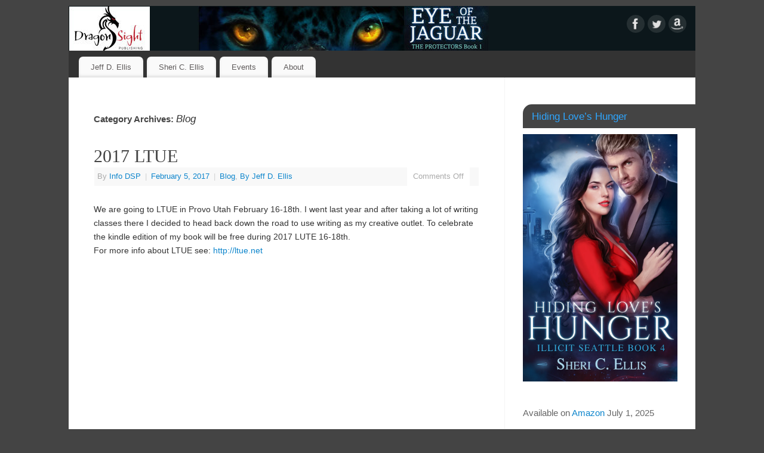

--- FILE ---
content_type: text/html; charset=UTF-8
request_url: http://www.dragonsightpublishing.com/category/blog/
body_size: 9808
content:
<!DOCTYPE html>
<html lang="en-US">
<head>
<meta http-equiv="Content-Type" content="text/html; charset=UTF-8" />
<meta name="viewport" content="width=device-width, user-scalable=yes, initial-scale=1.0, minimum-scale=1.0, maximum-scale=3.0">
<link rel="profile" href="http://gmpg.org/xfn/11" />
<link rel="pingback" href="http://www.dragonsightpublishing.com/xmlrpc.php" />
<title>Blog</title>
<meta name='robots' content='max-image-preview:large' />

<!-- Open Graph Meta Tags generated by Blog2Social 872 - https://www.blog2social.com -->
<meta property="og:title" content=""/>
<meta property="og:description" content=""/>
<meta property="og:url" content="/category/blog/"/>
<meta property="og:type" content="article"/>
<meta property="og:article:published_time" content="2017-02-05 18:14:21"/>
<meta property="og:article:modified_time" content="2017-02-05 18:15:53"/>
<!-- Open Graph Meta Tags generated by Blog2Social 872 - https://www.blog2social.com -->

<!-- Twitter Card generated by Blog2Social 872 - https://www.blog2social.com -->
<meta name="twitter:card" content="summary">
<meta name="twitter:title" content=""/>
<meta name="twitter:description" content=""/>
<!-- Twitter Card generated by Blog2Social 872 - https://www.blog2social.com -->
<link rel='dns-prefetch' href='//secure.gravatar.com' />
<link rel='dns-prefetch' href='//stats.wp.com' />
<link rel='dns-prefetch' href='//v0.wordpress.com' />
<link rel='preconnect' href='//i0.wp.com' />
<link rel="alternate" type="application/rss+xml" title=" &raquo; Feed" href="http://www.dragonsightpublishing.com/feed/" />
<link rel="alternate" type="application/rss+xml" title=" &raquo; Comments Feed" href="http://www.dragonsightpublishing.com/comments/feed/" />
<link rel="alternate" type="application/rss+xml" title=" &raquo; Blog Category Feed" href="http://www.dragonsightpublishing.com/category/blog/feed/" />
<style id='wp-img-auto-sizes-contain-inline-css' type='text/css'>
img:is([sizes=auto i],[sizes^="auto," i]){contain-intrinsic-size:3000px 1500px}
/*# sourceURL=wp-img-auto-sizes-contain-inline-css */
</style>
<style id='wp-emoji-styles-inline-css' type='text/css'>

	img.wp-smiley, img.emoji {
		display: inline !important;
		border: none !important;
		box-shadow: none !important;
		height: 1em !important;
		width: 1em !important;
		margin: 0 0.07em !important;
		vertical-align: -0.1em !important;
		background: none !important;
		padding: 0 !important;
	}
/*# sourceURL=wp-emoji-styles-inline-css */
</style>
<style id='wp-block-library-inline-css' type='text/css'>
:root{--wp-block-synced-color:#7a00df;--wp-block-synced-color--rgb:122,0,223;--wp-bound-block-color:var(--wp-block-synced-color);--wp-editor-canvas-background:#ddd;--wp-admin-theme-color:#007cba;--wp-admin-theme-color--rgb:0,124,186;--wp-admin-theme-color-darker-10:#006ba1;--wp-admin-theme-color-darker-10--rgb:0,107,160.5;--wp-admin-theme-color-darker-20:#005a87;--wp-admin-theme-color-darker-20--rgb:0,90,135;--wp-admin-border-width-focus:2px}@media (min-resolution:192dpi){:root{--wp-admin-border-width-focus:1.5px}}.wp-element-button{cursor:pointer}:root .has-very-light-gray-background-color{background-color:#eee}:root .has-very-dark-gray-background-color{background-color:#313131}:root .has-very-light-gray-color{color:#eee}:root .has-very-dark-gray-color{color:#313131}:root .has-vivid-green-cyan-to-vivid-cyan-blue-gradient-background{background:linear-gradient(135deg,#00d084,#0693e3)}:root .has-purple-crush-gradient-background{background:linear-gradient(135deg,#34e2e4,#4721fb 50%,#ab1dfe)}:root .has-hazy-dawn-gradient-background{background:linear-gradient(135deg,#faaca8,#dad0ec)}:root .has-subdued-olive-gradient-background{background:linear-gradient(135deg,#fafae1,#67a671)}:root .has-atomic-cream-gradient-background{background:linear-gradient(135deg,#fdd79a,#004a59)}:root .has-nightshade-gradient-background{background:linear-gradient(135deg,#330968,#31cdcf)}:root .has-midnight-gradient-background{background:linear-gradient(135deg,#020381,#2874fc)}:root{--wp--preset--font-size--normal:16px;--wp--preset--font-size--huge:42px}.has-regular-font-size{font-size:1em}.has-larger-font-size{font-size:2.625em}.has-normal-font-size{font-size:var(--wp--preset--font-size--normal)}.has-huge-font-size{font-size:var(--wp--preset--font-size--huge)}.has-text-align-center{text-align:center}.has-text-align-left{text-align:left}.has-text-align-right{text-align:right}.has-fit-text{white-space:nowrap!important}#end-resizable-editor-section{display:none}.aligncenter{clear:both}.items-justified-left{justify-content:flex-start}.items-justified-center{justify-content:center}.items-justified-right{justify-content:flex-end}.items-justified-space-between{justify-content:space-between}.screen-reader-text{border:0;clip-path:inset(50%);height:1px;margin:-1px;overflow:hidden;padding:0;position:absolute;width:1px;word-wrap:normal!important}.screen-reader-text:focus{background-color:#ddd;clip-path:none;color:#444;display:block;font-size:1em;height:auto;left:5px;line-height:normal;padding:15px 23px 14px;text-decoration:none;top:5px;width:auto;z-index:100000}html :where(.has-border-color){border-style:solid}html :where([style*=border-top-color]){border-top-style:solid}html :where([style*=border-right-color]){border-right-style:solid}html :where([style*=border-bottom-color]){border-bottom-style:solid}html :where([style*=border-left-color]){border-left-style:solid}html :where([style*=border-width]){border-style:solid}html :where([style*=border-top-width]){border-top-style:solid}html :where([style*=border-right-width]){border-right-style:solid}html :where([style*=border-bottom-width]){border-bottom-style:solid}html :where([style*=border-left-width]){border-left-style:solid}html :where(img[class*=wp-image-]){height:auto;max-width:100%}:where(figure){margin:0 0 1em}html :where(.is-position-sticky){--wp-admin--admin-bar--position-offset:var(--wp-admin--admin-bar--height,0px)}@media screen and (max-width:600px){html :where(.is-position-sticky){--wp-admin--admin-bar--position-offset:0px}}

/*# sourceURL=wp-block-library-inline-css */
</style><style id='wp-block-paragraph-inline-css' type='text/css'>
.is-small-text{font-size:.875em}.is-regular-text{font-size:1em}.is-large-text{font-size:2.25em}.is-larger-text{font-size:3em}.has-drop-cap:not(:focus):first-letter{float:left;font-size:8.4em;font-style:normal;font-weight:100;line-height:.68;margin:.05em .1em 0 0;text-transform:uppercase}body.rtl .has-drop-cap:not(:focus):first-letter{float:none;margin-left:.1em}p.has-drop-cap.has-background{overflow:hidden}:root :where(p.has-background){padding:1.25em 2.375em}:where(p.has-text-color:not(.has-link-color)) a{color:inherit}p.has-text-align-left[style*="writing-mode:vertical-lr"],p.has-text-align-right[style*="writing-mode:vertical-rl"]{rotate:180deg}
/*# sourceURL=http://www.dragonsightpublishing.com/wp-includes/blocks/paragraph/style.min.css */
</style>
<style id='global-styles-inline-css' type='text/css'>
:root{--wp--preset--aspect-ratio--square: 1;--wp--preset--aspect-ratio--4-3: 4/3;--wp--preset--aspect-ratio--3-4: 3/4;--wp--preset--aspect-ratio--3-2: 3/2;--wp--preset--aspect-ratio--2-3: 2/3;--wp--preset--aspect-ratio--16-9: 16/9;--wp--preset--aspect-ratio--9-16: 9/16;--wp--preset--color--black: #000000;--wp--preset--color--cyan-bluish-gray: #abb8c3;--wp--preset--color--white: #ffffff;--wp--preset--color--pale-pink: #f78da7;--wp--preset--color--vivid-red: #cf2e2e;--wp--preset--color--luminous-vivid-orange: #ff6900;--wp--preset--color--luminous-vivid-amber: #fcb900;--wp--preset--color--light-green-cyan: #7bdcb5;--wp--preset--color--vivid-green-cyan: #00d084;--wp--preset--color--pale-cyan-blue: #8ed1fc;--wp--preset--color--vivid-cyan-blue: #0693e3;--wp--preset--color--vivid-purple: #9b51e0;--wp--preset--gradient--vivid-cyan-blue-to-vivid-purple: linear-gradient(135deg,rgb(6,147,227) 0%,rgb(155,81,224) 100%);--wp--preset--gradient--light-green-cyan-to-vivid-green-cyan: linear-gradient(135deg,rgb(122,220,180) 0%,rgb(0,208,130) 100%);--wp--preset--gradient--luminous-vivid-amber-to-luminous-vivid-orange: linear-gradient(135deg,rgb(252,185,0) 0%,rgb(255,105,0) 100%);--wp--preset--gradient--luminous-vivid-orange-to-vivid-red: linear-gradient(135deg,rgb(255,105,0) 0%,rgb(207,46,46) 100%);--wp--preset--gradient--very-light-gray-to-cyan-bluish-gray: linear-gradient(135deg,rgb(238,238,238) 0%,rgb(169,184,195) 100%);--wp--preset--gradient--cool-to-warm-spectrum: linear-gradient(135deg,rgb(74,234,220) 0%,rgb(151,120,209) 20%,rgb(207,42,186) 40%,rgb(238,44,130) 60%,rgb(251,105,98) 80%,rgb(254,248,76) 100%);--wp--preset--gradient--blush-light-purple: linear-gradient(135deg,rgb(255,206,236) 0%,rgb(152,150,240) 100%);--wp--preset--gradient--blush-bordeaux: linear-gradient(135deg,rgb(254,205,165) 0%,rgb(254,45,45) 50%,rgb(107,0,62) 100%);--wp--preset--gradient--luminous-dusk: linear-gradient(135deg,rgb(255,203,112) 0%,rgb(199,81,192) 50%,rgb(65,88,208) 100%);--wp--preset--gradient--pale-ocean: linear-gradient(135deg,rgb(255,245,203) 0%,rgb(182,227,212) 50%,rgb(51,167,181) 100%);--wp--preset--gradient--electric-grass: linear-gradient(135deg,rgb(202,248,128) 0%,rgb(113,206,126) 100%);--wp--preset--gradient--midnight: linear-gradient(135deg,rgb(2,3,129) 0%,rgb(40,116,252) 100%);--wp--preset--font-size--small: 13px;--wp--preset--font-size--medium: 20px;--wp--preset--font-size--large: 36px;--wp--preset--font-size--x-large: 42px;--wp--preset--spacing--20: 0.44rem;--wp--preset--spacing--30: 0.67rem;--wp--preset--spacing--40: 1rem;--wp--preset--spacing--50: 1.5rem;--wp--preset--spacing--60: 2.25rem;--wp--preset--spacing--70: 3.38rem;--wp--preset--spacing--80: 5.06rem;--wp--preset--shadow--natural: 6px 6px 9px rgba(0, 0, 0, 0.2);--wp--preset--shadow--deep: 12px 12px 50px rgba(0, 0, 0, 0.4);--wp--preset--shadow--sharp: 6px 6px 0px rgba(0, 0, 0, 0.2);--wp--preset--shadow--outlined: 6px 6px 0px -3px rgb(255, 255, 255), 6px 6px rgb(0, 0, 0);--wp--preset--shadow--crisp: 6px 6px 0px rgb(0, 0, 0);}:where(.is-layout-flex){gap: 0.5em;}:where(.is-layout-grid){gap: 0.5em;}body .is-layout-flex{display: flex;}.is-layout-flex{flex-wrap: wrap;align-items: center;}.is-layout-flex > :is(*, div){margin: 0;}body .is-layout-grid{display: grid;}.is-layout-grid > :is(*, div){margin: 0;}:where(.wp-block-columns.is-layout-flex){gap: 2em;}:where(.wp-block-columns.is-layout-grid){gap: 2em;}:where(.wp-block-post-template.is-layout-flex){gap: 1.25em;}:where(.wp-block-post-template.is-layout-grid){gap: 1.25em;}.has-black-color{color: var(--wp--preset--color--black) !important;}.has-cyan-bluish-gray-color{color: var(--wp--preset--color--cyan-bluish-gray) !important;}.has-white-color{color: var(--wp--preset--color--white) !important;}.has-pale-pink-color{color: var(--wp--preset--color--pale-pink) !important;}.has-vivid-red-color{color: var(--wp--preset--color--vivid-red) !important;}.has-luminous-vivid-orange-color{color: var(--wp--preset--color--luminous-vivid-orange) !important;}.has-luminous-vivid-amber-color{color: var(--wp--preset--color--luminous-vivid-amber) !important;}.has-light-green-cyan-color{color: var(--wp--preset--color--light-green-cyan) !important;}.has-vivid-green-cyan-color{color: var(--wp--preset--color--vivid-green-cyan) !important;}.has-pale-cyan-blue-color{color: var(--wp--preset--color--pale-cyan-blue) !important;}.has-vivid-cyan-blue-color{color: var(--wp--preset--color--vivid-cyan-blue) !important;}.has-vivid-purple-color{color: var(--wp--preset--color--vivid-purple) !important;}.has-black-background-color{background-color: var(--wp--preset--color--black) !important;}.has-cyan-bluish-gray-background-color{background-color: var(--wp--preset--color--cyan-bluish-gray) !important;}.has-white-background-color{background-color: var(--wp--preset--color--white) !important;}.has-pale-pink-background-color{background-color: var(--wp--preset--color--pale-pink) !important;}.has-vivid-red-background-color{background-color: var(--wp--preset--color--vivid-red) !important;}.has-luminous-vivid-orange-background-color{background-color: var(--wp--preset--color--luminous-vivid-orange) !important;}.has-luminous-vivid-amber-background-color{background-color: var(--wp--preset--color--luminous-vivid-amber) !important;}.has-light-green-cyan-background-color{background-color: var(--wp--preset--color--light-green-cyan) !important;}.has-vivid-green-cyan-background-color{background-color: var(--wp--preset--color--vivid-green-cyan) !important;}.has-pale-cyan-blue-background-color{background-color: var(--wp--preset--color--pale-cyan-blue) !important;}.has-vivid-cyan-blue-background-color{background-color: var(--wp--preset--color--vivid-cyan-blue) !important;}.has-vivid-purple-background-color{background-color: var(--wp--preset--color--vivid-purple) !important;}.has-black-border-color{border-color: var(--wp--preset--color--black) !important;}.has-cyan-bluish-gray-border-color{border-color: var(--wp--preset--color--cyan-bluish-gray) !important;}.has-white-border-color{border-color: var(--wp--preset--color--white) !important;}.has-pale-pink-border-color{border-color: var(--wp--preset--color--pale-pink) !important;}.has-vivid-red-border-color{border-color: var(--wp--preset--color--vivid-red) !important;}.has-luminous-vivid-orange-border-color{border-color: var(--wp--preset--color--luminous-vivid-orange) !important;}.has-luminous-vivid-amber-border-color{border-color: var(--wp--preset--color--luminous-vivid-amber) !important;}.has-light-green-cyan-border-color{border-color: var(--wp--preset--color--light-green-cyan) !important;}.has-vivid-green-cyan-border-color{border-color: var(--wp--preset--color--vivid-green-cyan) !important;}.has-pale-cyan-blue-border-color{border-color: var(--wp--preset--color--pale-cyan-blue) !important;}.has-vivid-cyan-blue-border-color{border-color: var(--wp--preset--color--vivid-cyan-blue) !important;}.has-vivid-purple-border-color{border-color: var(--wp--preset--color--vivid-purple) !important;}.has-vivid-cyan-blue-to-vivid-purple-gradient-background{background: var(--wp--preset--gradient--vivid-cyan-blue-to-vivid-purple) !important;}.has-light-green-cyan-to-vivid-green-cyan-gradient-background{background: var(--wp--preset--gradient--light-green-cyan-to-vivid-green-cyan) !important;}.has-luminous-vivid-amber-to-luminous-vivid-orange-gradient-background{background: var(--wp--preset--gradient--luminous-vivid-amber-to-luminous-vivid-orange) !important;}.has-luminous-vivid-orange-to-vivid-red-gradient-background{background: var(--wp--preset--gradient--luminous-vivid-orange-to-vivid-red) !important;}.has-very-light-gray-to-cyan-bluish-gray-gradient-background{background: var(--wp--preset--gradient--very-light-gray-to-cyan-bluish-gray) !important;}.has-cool-to-warm-spectrum-gradient-background{background: var(--wp--preset--gradient--cool-to-warm-spectrum) !important;}.has-blush-light-purple-gradient-background{background: var(--wp--preset--gradient--blush-light-purple) !important;}.has-blush-bordeaux-gradient-background{background: var(--wp--preset--gradient--blush-bordeaux) !important;}.has-luminous-dusk-gradient-background{background: var(--wp--preset--gradient--luminous-dusk) !important;}.has-pale-ocean-gradient-background{background: var(--wp--preset--gradient--pale-ocean) !important;}.has-electric-grass-gradient-background{background: var(--wp--preset--gradient--electric-grass) !important;}.has-midnight-gradient-background{background: var(--wp--preset--gradient--midnight) !important;}.has-small-font-size{font-size: var(--wp--preset--font-size--small) !important;}.has-medium-font-size{font-size: var(--wp--preset--font-size--medium) !important;}.has-large-font-size{font-size: var(--wp--preset--font-size--large) !important;}.has-x-large-font-size{font-size: var(--wp--preset--font-size--x-large) !important;}
/*# sourceURL=global-styles-inline-css */
</style>

<style id='classic-theme-styles-inline-css' type='text/css'>
/*! This file is auto-generated */
.wp-block-button__link{color:#fff;background-color:#32373c;border-radius:9999px;box-shadow:none;text-decoration:none;padding:calc(.667em + 2px) calc(1.333em + 2px);font-size:1.125em}.wp-block-file__button{background:#32373c;color:#fff;text-decoration:none}
/*# sourceURL=/wp-includes/css/classic-themes.min.css */
</style>
<link rel='stylesheet' id='mantra-style-css' href='http://www.dragonsightpublishing.com/wp-content/themes/mantra/style.css?ver=3.2.0' type='text/css' media='all' />
<style id='mantra-style-inline-css' type='text/css'>
 #wrapper { max-width: 1050px; } #content { width: 100%; max-width:730px; max-width: calc( 100% - 320px ); } #primary, #secondary { width:320px; } #primary .widget-title, #secondary .widget-title { margin-right: -2em; text-align: left; } html { font-size:14px; } body, input, textarea {font-family:Segoe UI, Arial, sans-serif; } #content h1.entry-title a, #content h2.entry-title a, #content h1.entry-title, #content h2.entry-title, #front-text1 h2, #front-text2 h2 {font-family:Georgia, Times New Roman, Times, serif; } .widget-area {font-family:Helvetica, sans-serif; } .entry-content h1, .entry-content h2, .entry-content h3, .entry-content h4, .entry-content h5, .entry-content h6 {font-family:Georgia, Times New Roman, Times, serif; } .nocomments, .nocomments2 {display:none;} #header-container > div { margin-top:20px; } #header-container > div { margin-left:40px; } body { background-color:#444444 !important; } #header { background-color:#333333; } #footer { background-color:#222222; } #footer2 { background-color:#171717; } #site-title span a { color:#0D85CC; } #site-description { color:#999999; } #content { color:#333333 ;} .widget-area a:link, .widget-area a:visited, a:link, a:visited ,#searchform #s:hover, #container #s:hover, #access a:hover, #wp-calendar tbody td a, #site-info a, #site-copyright a, #access li:hover > a, #access ul ul:hover > a { color:#0D85CC; } a:hover, .entry-meta a:hover, .entry-utility a:hover, .widget-area a:hover { color:#12a7ff; } #content .entry-title a, #content .entry-title, #content h1, #content h2, #content h3, #content h4, #content h5, #content h6 { color:#444444; } #content .entry-title a:hover { color:#000000; } .widget-title { background-color:#444444; } .widget-title { color:#2EA5FD; } #footer-widget-area .widget-title { color:#0C85CD; } #footer-widget-area a { color:#666666; } #footer-widget-area a:hover { color:#888888; } .png); } .entry-content p:not(:last-child), .entry-content ul, .entry-summary ul, .entry-content ol, .entry-summary ol { margin-bottom:1.5em;} .entry-meta .entry-time { display:none; } #branding { height:75px ;} 
/* Mantra Custom CSS */
/*# sourceURL=mantra-style-inline-css */
</style>
<link rel='stylesheet' id='mantra-mobile-css' href='http://www.dragonsightpublishing.com/wp-content/themes/mantra/resources/css/style-mobile.css?ver=3.2.0' type='text/css' media='all' />
<script type="text/javascript" src="http://www.dragonsightpublishing.com/wp-includes/js/jquery/jquery.min.js?ver=3.7.1" id="jquery-core-js"></script>
<script type="text/javascript" src="http://www.dragonsightpublishing.com/wp-includes/js/jquery/jquery-migrate.min.js?ver=3.4.1" id="jquery-migrate-js"></script>
<script type="text/javascript" id="mantra-frontend-js-extra">
/* <![CDATA[ */
var mantra_options = {"responsive":"1","image_class":"imageSeven","equalize_sidebars":"0"};
//# sourceURL=mantra-frontend-js-extra
/* ]]> */
</script>
<script type="text/javascript" src="http://www.dragonsightpublishing.com/wp-content/themes/mantra/resources/js/frontend.js?ver=3.2.0" id="mantra-frontend-js"></script>
<link rel="https://api.w.org/" href="http://www.dragonsightpublishing.com/wp-json/" /><link rel="alternate" title="JSON" type="application/json" href="http://www.dragonsightpublishing.com/wp-json/wp/v2/categories/12" /><link rel="EditURI" type="application/rsd+xml" title="RSD" href="http://www.dragonsightpublishing.com/xmlrpc.php?rsd" />
<meta name="generator" content="WordPress 6.9" />
	<style>img#wpstats{display:none}</style>
		<!--[if lte IE 8]> <style type="text/css" media="screen"> #access ul li, .edit-link a , #footer-widget-area .widget-title, .entry-meta,.entry-meta .comments-link, .short-button-light, .short-button-dark ,.short-button-color ,blockquote { position:relative; behavior: url(http://www.dragonsightpublishing.com/wp-content/themes/mantra/resources/js/PIE/PIE.php); } #access ul ul { -pie-box-shadow:0px 5px 5px #999; } #access ul li.current_page_item, #access ul li.current-menu-item , #access ul li ,#access ul ul ,#access ul ul li, .commentlist li.comment ,.commentlist .avatar, .nivo-caption, .theme-default .nivoSlider { behavior: url(http://www.dragonsightpublishing.com/wp-content/themes/mantra/resources/js/PIE/PIE.php); } </style> <![endif]-->
<!-- Jetpack Open Graph Tags -->
<meta property="og:type" content="website" />
<meta property="og:title" content="Blog" />
<meta property="og:url" content="http://www.dragonsightpublishing.com/category/blog/" />
<meta property="og:image" content="https://i0.wp.com/www.dragonsightpublishing.com/wp-content/uploads/2017/01/DragonSightPublishing-logo-1.jpg?fit=1575%2C1163" />
<meta property="og:image:width" content="1575" />
<meta property="og:image:height" content="1163" />
<meta property="og:image:alt" content="" />
<meta property="og:locale" content="en_US" />

<!-- End Jetpack Open Graph Tags -->
<link rel="icon" href="https://i0.wp.com/www.dragonsightpublishing.com/wp-content/uploads/2017/01/cropped-DSS-Icon-250.jpg?fit=32%2C32" sizes="32x32" />
<link rel="icon" href="https://i0.wp.com/www.dragonsightpublishing.com/wp-content/uploads/2017/01/cropped-DSS-Icon-250.jpg?fit=192%2C192" sizes="192x192" />
<link rel="apple-touch-icon" href="https://i0.wp.com/www.dragonsightpublishing.com/wp-content/uploads/2017/01/cropped-DSS-Icon-250.jpg?fit=180%2C180" />
<meta name="msapplication-TileImage" content="https://i0.wp.com/www.dragonsightpublishing.com/wp-content/uploads/2017/01/cropped-DSS-Icon-250.jpg?fit=270%2C270" />
<!--[if lt IE 9]> 
	<script>
	document.createElement('header');
	document.createElement('nav');
	document.createElement('section');
	document.createElement('article');
	document.createElement('aside');
	document.createElement('footer');
	document.createElement('hgroup');
	</script>
	<![endif]--> </head>
<body class="archive category category-blog category-12 wp-custom-logo wp-theme-mantra mantra-image-seven mantra-caption-light mantra-hratio-0 mantra-sidebar-right mantra-menu-left">

    <div id="toTop"><i class="crycon-back2top"></i> </div>
	
<div id="wrapper" class="hfeed">


<header id="header">

		<div id="masthead">

			<div id="branding" role="banner" >

				<img id="bg_image" alt="" title="" src="http://www.dragonsightpublishing.com/wp-content/uploads/2017/02/cropped-DSP_EOTJ_1100x75-3.jpg" />	
	<div id="header-container">
	
				<div>
				<div id="site-title">
					<span> <a href="http://www.dragonsightpublishing.com/" title="" rel="home"></a> </span>
				</div>
				<div id="site-description" ></div>
			</div> 	<div class="socials" id="sheader"> 
	
			<a target="_blank" rel="nofollow" href="https://www.facebook.com/AuthorJeffDEllis/" class="socialicons social-Facebook" title="Facebook">
				<img alt="Facebook" src="http://www.dragonsightpublishing.com/wp-content/themes/mantra/resources/images/socials/Facebook.png" />
			</a>
            
			<a target="_blank" rel="nofollow" href="http://twitter.com/@AuthorJeffEllis" class="socialicons social-Twitter" title="Twitter">
				<img alt="Twitter" src="http://www.dragonsightpublishing.com/wp-content/themes/mantra/resources/images/socials/Twitter.png" />
			</a>
            
			<a target="_blank" rel="nofollow" href="http://amazon.com/author/jeffdellis" class="socialicons social-Amazon" title="Amazon">
				<img alt="Amazon" src="http://www.dragonsightpublishing.com/wp-content/themes/mantra/resources/images/socials/Amazon.png" />
			</a>
            	</div>
		</div> <!-- #header-container -->
					<div style="clear:both;"></div>

			</div><!-- #branding -->

            <a id="nav-toggle"><span>&nbsp; Menu</span></a>
			<nav id="access" class="jssafe" role="navigation">

					<div class="skip-link screen-reader-text"><a href="#content" title="Skip to content">Skip to content</a></div>
	<div class="menu"><ul id="prime_nav" class="menu"><li id="menu-item-135" class="menu-item menu-item-type-post_type menu-item-object-page menu-item-home menu-item-135"><a href="http://www.dragonsightpublishing.com/">Jeff D. Ellis</a></li>
<li id="menu-item-139" class="menu-item menu-item-type-post_type menu-item-object-page menu-item-139"><a href="http://www.dragonsightpublishing.com/sheri-c-ellis/">Sheri C. Ellis</a></li>
<li id="menu-item-66" class="menu-item menu-item-type-taxonomy menu-item-object-category menu-item-66"><a href="http://www.dragonsightpublishing.com/category/events/">Events</a></li>
<li id="menu-item-64" class="menu-item menu-item-type-taxonomy menu-item-object-category menu-item-64"><a href="http://www.dragonsightpublishing.com/category/about/">About</a></li>
</ul></div>
			</nav><!-- #access -->

		</div><!-- #masthead -->

	<div style="clear:both;"> </div>

</header><!-- #header -->
<div id="main" class="main">
	<div  id="forbottom" >
		
		<div style="clear:both;"> </div>

		
		<section id="container">
			<div id="content" role="main">
			
			
				<header class="page-header">
					<h1 class="page-title">Category Archives: <span>Blog</span></h1>

									</header>

				
								
					
	<article id="post-177" class="post-177 post type-post status-publish format-standard hentry category-blog category-by-jeff">
		<header class="entry-header">	
			<h2 class="entry-title">
				<a href="http://www.dragonsightpublishing.com/2017/02/05/2017-ltue/" title="Permalink to 2017 LTUE" rel="bookmark">
					2017 LTUE				</a>
			</h2>
						<div class="entry-meta">
				 <span class="author vcard" > By  <a class="url fn n" rel="author" href="http://www.dragonsightpublishing.com/author/infodragonsightpublishing-com/" title="View all posts by Info DSP">Info DSP</a> <span class="bl_sep">|</span></span>  <time class="onDate date published" datetime="2017-02-05T18:14:21-08:00"> <a href="http://www.dragonsightpublishing.com/2017/02/05/2017-ltue/" title="6:14 pm" rel="bookmark"><span class="entry-date">February 5, 2017</span> <span class="entry-time"> - 6:14 pm</span></a> </time><span class="bl_sep">|</span><time class="updated"  datetime="2017-02-05T18:15:53-08:00">February 5, 2017</time> <span class="bl_categ"> <a href="http://www.dragonsightpublishing.com/category/blog/" rel="tag">Blog</a>, <a href="http://www.dragonsightpublishing.com/category/by-jeff/" rel="tag">By Jeff D. Ellis</a> </span>  							<div class="comments-link">
				<span>Comments Off<span class="screen-reader-text"> on 2017 LTUE</span></span>			</div>
						</div><!-- .entry-meta -->
			
		
		</header><!-- .entry-header -->
						
												<div class="entry-content">
												<div class="_1dwg _1w_m _2ph_">
<div>
<div id="js_29m" class="_5pbx userContent" data-ft="{&quot;tn&quot;:&quot;K&quot;}">
<p>We are going to LTUE in Provo Utah February 16-18th. I went last year and after taking a lot of writing classes there I decided to head back down the road to use writing as my creative outlet. To celebrate the kindle edition of my book will be free during 2017 LUTE 16-18th.</p>
</div>
<p>For more info about LTUE see: <a href="http://ltue.net">http://ltue.net</a></p>
<div class="_3x-2"></div>
<div></div>
</div>
</div>
<div></div>
												</div><!-- .entry-content --> 
									
				<footer class="entry-meta2">
						</footer><!-- #entry-meta -->

	</article><!-- #post-177 -->
	
	

				
					
			
						</div><!-- #content -->
				<div id="primary" class="widget-area" role="complementary">

		
		
			<ul class="xoxo">
				<li id="media_image-2" class="widget-container widget_media_image"><h3 class="widget-title">Hiding Love&#8217;s Hunger</h3><a href="https://amzn.to/3SM1y1w" target="_blank"><img width="1563" height="2500" src="https://i0.wp.com/www.dragonsightpublishing.com/wp-content/uploads/2025/06/Hiding_Love_S_Hunger_Sheri_C_Ellis_Ebook.jpg?fit=1563%2C2500" class="image wp-image-275 aligncenter attachment-full size-full" alt="" style="max-width: 100%; height: auto;" decoding="async" loading="lazy" srcset="https://i0.wp.com/www.dragonsightpublishing.com/wp-content/uploads/2025/06/Hiding_Love_S_Hunger_Sheri_C_Ellis_Ebook.jpg?w=1563 1563w, https://i0.wp.com/www.dragonsightpublishing.com/wp-content/uploads/2025/06/Hiding_Love_S_Hunger_Sheri_C_Ellis_Ebook.jpg?resize=188%2C300 188w, https://i0.wp.com/www.dragonsightpublishing.com/wp-content/uploads/2025/06/Hiding_Love_S_Hunger_Sheri_C_Ellis_Ebook.jpg?resize=640%2C1024 640w, https://i0.wp.com/www.dragonsightpublishing.com/wp-content/uploads/2025/06/Hiding_Love_S_Hunger_Sheri_C_Ellis_Ebook.jpg?resize=768%2C1228 768w, https://i0.wp.com/www.dragonsightpublishing.com/wp-content/uploads/2025/06/Hiding_Love_S_Hunger_Sheri_C_Ellis_Ebook.jpg?resize=960%2C1536 960w, https://i0.wp.com/www.dragonsightpublishing.com/wp-content/uploads/2025/06/Hiding_Love_S_Hunger_Sheri_C_Ellis_Ebook.jpg?resize=1280%2C2048 1280w, https://i0.wp.com/www.dragonsightpublishing.com/wp-content/uploads/2025/06/Hiding_Love_S_Hunger_Sheri_C_Ellis_Ebook.jpg?resize=94%2C150 94w, https://i0.wp.com/www.dragonsightpublishing.com/wp-content/uploads/2025/06/Hiding_Love_S_Hunger_Sheri_C_Ellis_Ebook.jpg?w=1460 1460w" sizes="auto, (max-width: 1563px) 100vw, 1563px" data-attachment-id="275" data-permalink="http://www.dragonsightpublishing.com/hiding_love_s_hunger_sheri_c_ellis_ebook/" data-orig-file="https://i0.wp.com/www.dragonsightpublishing.com/wp-content/uploads/2025/06/Hiding_Love_S_Hunger_Sheri_C_Ellis_Ebook.jpg?fit=1563%2C2500" data-orig-size="1563,2500" data-comments-opened="1" data-image-meta="{&quot;aperture&quot;:&quot;0&quot;,&quot;credit&quot;:&quot;&quot;,&quot;camera&quot;:&quot;&quot;,&quot;caption&quot;:&quot;&quot;,&quot;created_timestamp&quot;:&quot;0&quot;,&quot;copyright&quot;:&quot;&quot;,&quot;focal_length&quot;:&quot;0&quot;,&quot;iso&quot;:&quot;0&quot;,&quot;shutter_speed&quot;:&quot;0&quot;,&quot;title&quot;:&quot;&quot;,&quot;orientation&quot;:&quot;1&quot;}" data-image-title="Hiding_Love_S_Hunger_Sheri_C_Ellis_Ebook" data-image-description="" data-image-caption="" data-medium-file="https://i0.wp.com/www.dragonsightpublishing.com/wp-content/uploads/2025/06/Hiding_Love_S_Hunger_Sheri_C_Ellis_Ebook.jpg?fit=188%2C300" data-large-file="https://i0.wp.com/www.dragonsightpublishing.com/wp-content/uploads/2025/06/Hiding_Love_S_Hunger_Sheri_C_Ellis_Ebook.jpg?fit=640%2C1024" /></a></li><li id="block-3" class="widget-container widget_block widget_text">
<p>Available on <a href="https://amzn.to/3SM1y1w" data-type="link" data-id="https://amzn.to/3SM1y1w">Amazon</a> July 1, 2025</p>
</li>			</ul>

			<ul class="xoxo">
				
		<li id="recent-posts-3" class="widget-container widget_recent_entries">
		<h3 class="widget-title">Recent Posts</h3>
		<ul>
											<li>
					<a href="http://www.dragonsightpublishing.com/2017/02/06/the-blog-is-now-also-available-via-amazon-author-page/">The blog is now also available via Amazon author page</a>
											<span class="post-date">February 6, 2017</span>
									</li>
											<li>
					<a href="http://www.dragonsightpublishing.com/2017/02/05/2017-ltue/">2017 LTUE</a>
											<span class="post-date">February 5, 2017</span>
									</li>
											<li>
					<a href="http://www.dragonsightpublishing.com/2017/01/23/sequel-to-eye-of-the-jaguar/">Death in the Underground</a>
											<span class="post-date">January 23, 2017</span>
									</li>
											<li>
					<a href="http://www.dragonsightpublishing.com/2017/01/23/almost-ready/">EOTJ getting very close!</a>
											<span class="post-date">January 23, 2017</span>
									</li>
											<li>
					<a href="http://www.dragonsightpublishing.com/2017/01/23/dsp-at-ltue/">DSP at LTUE</a>
											<span class="post-date">January 23, 2017</span>
									</li>
					</ul>

		</li>			</ul>

			
		</div><!-- #primary .widget-area -->

			</section><!-- #primary -->

	<div style="clear:both;"></div>

	</div> <!-- #forbottom -->
	</div><!-- #main -->


	<footer id="footer" role="contentinfo">
		<div id="colophon">
		
			
			
		</div><!-- #colophon -->

		<div id="footer2">
		
			<div style="text-align:center;clear:both;padding-top:4px;" >
	<a href="http://www.dragonsightpublishing.com/" title="" rel="home">
		</a> | Powered by <a target="_blank" href="http://www.cryoutcreations.eu/mantra" title="Mantra Theme by Cryout Creations">Mantra</a> &amp; <a target="_blank" href="http://wordpress.org/"
		title="Semantic Personal Publishing Platform">  WordPress.	</a>
</div><!-- #site-info --> 	<div class="socials" id="sfooter"> 
	
			<a target="_blank" rel="nofollow" href="https://www.facebook.com/AuthorJeffDEllis/" class="socialicons social-Facebook" title="Facebook">
				<img alt="Facebook" src="http://www.dragonsightpublishing.com/wp-content/themes/mantra/resources/images/socials/Facebook.png" />
			</a>
            
			<a target="_blank" rel="nofollow" href="http://twitter.com/@AuthorJeffEllis" class="socialicons social-Twitter" title="Twitter">
				<img alt="Twitter" src="http://www.dragonsightpublishing.com/wp-content/themes/mantra/resources/images/socials/Twitter.png" />
			</a>
            
			<a target="_blank" rel="nofollow" href="http://amazon.com/author/jeffdellis" class="socialicons social-Amazon" title="Amazon">
				<img alt="Amazon" src="http://www.dragonsightpublishing.com/wp-content/themes/mantra/resources/images/socials/Amazon.png" />
			</a>
            	</div>
				
		</div><!-- #footer2 -->

	</footer><!-- #footer -->

</div><!-- #wrapper -->

<script type="speculationrules">
{"prefetch":[{"source":"document","where":{"and":[{"href_matches":"/*"},{"not":{"href_matches":["/wp-*.php","/wp-admin/*","/wp-content/uploads/*","/wp-content/*","/wp-content/plugins/*","/wp-content/themes/mantra/*","/*\\?(.+)"]}},{"not":{"selector_matches":"a[rel~=\"nofollow\"]"}},{"not":{"selector_matches":".no-prefetch, .no-prefetch a"}}]},"eagerness":"conservative"}]}
</script>
<script type="text/javascript" id="jetpack-stats-js-before">
/* <![CDATA[ */
_stq = window._stq || [];
_stq.push([ "view", JSON.parse("{\"v\":\"ext\",\"blog\":\"123031320\",\"post\":\"0\",\"tz\":\"-8\",\"srv\":\"www.dragonsightpublishing.com\",\"arch_cat\":\"blog\",\"arch_results\":\"1\",\"j\":\"1:15.3.1\"}") ]);
_stq.push([ "clickTrackerInit", "123031320", "0" ]);
//# sourceURL=jetpack-stats-js-before
/* ]]> */
</script>
<script type="text/javascript" src="https://stats.wp.com/e-202604.js" id="jetpack-stats-js" defer="defer" data-wp-strategy="defer"></script>
<script id="wp-emoji-settings" type="application/json">
{"baseUrl":"https://s.w.org/images/core/emoji/17.0.2/72x72/","ext":".png","svgUrl":"https://s.w.org/images/core/emoji/17.0.2/svg/","svgExt":".svg","source":{"concatemoji":"http://www.dragonsightpublishing.com/wp-includes/js/wp-emoji-release.min.js?ver=6.9"}}
</script>
<script type="module">
/* <![CDATA[ */
/*! This file is auto-generated */
const a=JSON.parse(document.getElementById("wp-emoji-settings").textContent),o=(window._wpemojiSettings=a,"wpEmojiSettingsSupports"),s=["flag","emoji"];function i(e){try{var t={supportTests:e,timestamp:(new Date).valueOf()};sessionStorage.setItem(o,JSON.stringify(t))}catch(e){}}function c(e,t,n){e.clearRect(0,0,e.canvas.width,e.canvas.height),e.fillText(t,0,0);t=new Uint32Array(e.getImageData(0,0,e.canvas.width,e.canvas.height).data);e.clearRect(0,0,e.canvas.width,e.canvas.height),e.fillText(n,0,0);const a=new Uint32Array(e.getImageData(0,0,e.canvas.width,e.canvas.height).data);return t.every((e,t)=>e===a[t])}function p(e,t){e.clearRect(0,0,e.canvas.width,e.canvas.height),e.fillText(t,0,0);var n=e.getImageData(16,16,1,1);for(let e=0;e<n.data.length;e++)if(0!==n.data[e])return!1;return!0}function u(e,t,n,a){switch(t){case"flag":return n(e,"\ud83c\udff3\ufe0f\u200d\u26a7\ufe0f","\ud83c\udff3\ufe0f\u200b\u26a7\ufe0f")?!1:!n(e,"\ud83c\udde8\ud83c\uddf6","\ud83c\udde8\u200b\ud83c\uddf6")&&!n(e,"\ud83c\udff4\udb40\udc67\udb40\udc62\udb40\udc65\udb40\udc6e\udb40\udc67\udb40\udc7f","\ud83c\udff4\u200b\udb40\udc67\u200b\udb40\udc62\u200b\udb40\udc65\u200b\udb40\udc6e\u200b\udb40\udc67\u200b\udb40\udc7f");case"emoji":return!a(e,"\ud83e\u1fac8")}return!1}function f(e,t,n,a){let r;const o=(r="undefined"!=typeof WorkerGlobalScope&&self instanceof WorkerGlobalScope?new OffscreenCanvas(300,150):document.createElement("canvas")).getContext("2d",{willReadFrequently:!0}),s=(o.textBaseline="top",o.font="600 32px Arial",{});return e.forEach(e=>{s[e]=t(o,e,n,a)}),s}function r(e){var t=document.createElement("script");t.src=e,t.defer=!0,document.head.appendChild(t)}a.supports={everything:!0,everythingExceptFlag:!0},new Promise(t=>{let n=function(){try{var e=JSON.parse(sessionStorage.getItem(o));if("object"==typeof e&&"number"==typeof e.timestamp&&(new Date).valueOf()<e.timestamp+604800&&"object"==typeof e.supportTests)return e.supportTests}catch(e){}return null}();if(!n){if("undefined"!=typeof Worker&&"undefined"!=typeof OffscreenCanvas&&"undefined"!=typeof URL&&URL.createObjectURL&&"undefined"!=typeof Blob)try{var e="postMessage("+f.toString()+"("+[JSON.stringify(s),u.toString(),c.toString(),p.toString()].join(",")+"));",a=new Blob([e],{type:"text/javascript"});const r=new Worker(URL.createObjectURL(a),{name:"wpTestEmojiSupports"});return void(r.onmessage=e=>{i(n=e.data),r.terminate(),t(n)})}catch(e){}i(n=f(s,u,c,p))}t(n)}).then(e=>{for(const n in e)a.supports[n]=e[n],a.supports.everything=a.supports.everything&&a.supports[n],"flag"!==n&&(a.supports.everythingExceptFlag=a.supports.everythingExceptFlag&&a.supports[n]);var t;a.supports.everythingExceptFlag=a.supports.everythingExceptFlag&&!a.supports.flag,a.supports.everything||((t=a.source||{}).concatemoji?r(t.concatemoji):t.wpemoji&&t.twemoji&&(r(t.twemoji),r(t.wpemoji)))});
//# sourceURL=http://www.dragonsightpublishing.com/wp-includes/js/wp-emoji-loader.min.js
/* ]]> */
</script>

</body>
</html>


--- FILE ---
content_type: text/css
request_url: http://www.dragonsightpublishing.com/wp-content/themes/mantra/style.css?ver=3.2.0
body_size: 13106
content:
/*
Theme Name: Mantra
Theme URI: https://www.cryoutcreations.eu/wordpress-themes/mantra
Description: Mantra is a do-it-yourself WordPress theme, featuring a pack of over 100 customization options and easy to use tweaks capable of tuning WordPress to your very specific needs and likes. With the help of a simple and efficient user interface you can customize everything:the layout (1,2 or 3 columns), total and partial site widths, colors (all texts, links, backgrounds etc.), fonts (over 35 font-families plus all Google Fonts), text and header sizes, post metas, post excerpts, post formats, header and background images, custom menus, 27 social media links and icons, pins, bullets and much much more. With a fully responsive layout,a customizable showcase presentation page, animated slider, magazine and blog layouts, 8 widget areas, modern graphics and an easy and intuitive admin section, you can start creating your dream site right now.
Author: Cryout Creations
Author URI: https://www.cryoutcreations.eu
Version: 3.2.0
License: GNU General Public License v2.0
License URI: http://www.gnu.org/licenses/gpl-2.0.html
Tags: one-column, two-columns, three-columns, right-sidebar, left-sidebar, footer-widgets, grid-layout, custom-background, custom-colors, custom-header, custom-menu, featured-image-header, featured-images, front-page-post-form, full-width-template,  microformats, post-formats, rtl-language-support,  sticky-post, theme-options, threaded-comments, translation-ready, blog, entertainment, news
Text domain: mantra

Copyright (c) 2011-2019 Cryout Creations
https://www.cryoutcreations.eu
*/

/*
IMPORTANT!

Any changes made to this or any other of the theme's files will be lost at the next update.

To safely make customizations to the theme, for CSS-only consider using the theme's dedicated
"Custom CSS" field found under the Miscellaneous section of the theme settings page;
for advanced CSS and other customizations, consider using a child theme.
*/

/* =Reset default browser CSS. Based on work by Eric Meyer: http://meyerweb.com/eric/tools/css/reset/index.html
-------------------------------------------------------------- */

html, body, div, span, applet, object, iframe,
h1, h2, h3, h4, h5, h6, p, blockquote, pre,
a, abbr, acronym, address, big, cite, code,
del, dfn, em, font, img, ins, kbd, q, s, samp,
small, strike, strong, sub, sup, tt, var,
b, u, i, center,
dl, dt, dd, ol, ul, li,
fieldset, form, label, legend{
	border: 0;
	margin: 0;
	padding: 0;
}

table, tbody, tfoot, thead, tr, th, td {
	background: transparent;
	border: 0;
	margin: 0;
	padding: 0;
}

*, *:before, *:after {
	box-sizing: border-box;
}

/* HTML5 display-role reset for older browsers */
article, aside, details, figcaption, figure,
footer, header, hgroup, menu, nav, section {
	display: block;
}

body {
	line-height: 1;
}

h1, h2, h3, h4, h5, h6 {
	clear: both;
	font-weight: normal;
}

#content h1,
#content h2,
#content h3,
#content h4,
#content h5,
#content h6 {
	clear: none;
}

ol, ul {
	list-style: none;
}

blockquote {
	display: block;
	float: none;
	clear: both;
	max-width: 90%;
	margin: 0 auto;
	padding: 25px ;
	background-color: #F8F8F8;
	font-size: 1.1em;
	font-style: italic;
	border-radius: 2px;
 }

del {
	text-decoration: line-through;
}
/* tables still need 'cellspacing="0"' in the markup */
table {
	border-collapse: collapse;
	border-spacing: 0;
}
a img {
	border: none;
}

/* ICON FONT - ELUSIVE */
@font-face {
	font-family: 'elusive';
	src: url('resources/fonts/elusive.eot');
	src: url('resources/fonts/elusive.eot?#iefix') format('embedded-opentype'),
	   url('resources/fonts/elusive.woff') format('woff'),
	   url('resources/fonts/elusive.ttf') format('truetype'),
	   url('resources/fonts/elusive.svg?#elusive') format('svg');
	font-weight: normal;
	font-style: normal;
}

[class^="crycon-"]:before,
[class*=" crycon-"]:before {
	font-family: "elusive";
	font-style: normal;
	font-weight: normal;
	speak: none;
	display: inline-block;
	text-decoration: inherit;
	width: 1em;
	margin-right: .2em;
	text-align: center;
	font-variant: normal;
	text-transform: none;
	line-height: inherit;
	margin-left: .2em;
	cursor:inherit;
	font-size:inherit;
}

/* Post info */
.crycon-author:before { content: '\e801'; }
.crycon-category:before { content: '\e805'; }
.crycon-category2:before { content: '\e817'; }
.crycon-folder-close:before { content: '\e81c'; }
.crycon-folder-open:before { content: '\e81d'; }
.crycon-tag:before { content: '\e802'; }
.crycon-bookmark:before { content: '\e810'; }
.crycon-edit:before { content: '\e804'; }
.crycon-comment:before { content: '\e800'; }
.crycon-comments:before { content: '\e815';}
.crycon-date:before { content: '\e82b'; }
.crycon-time:before { content: '\e80d'; }
.crycon-forward:before { content: '\e81b';-webkit-transform:rotate(180deg)  scale(-1, 1);-ms-transform:rotate(180deg)  scale(-1, 1);transform:rotate(180deg) scale(-1, 1);margin-left:5px;font-size:10px;
-moz-transition:.2s margin ease; -o-transition:.2s margin ease; -webkit-transition:.2s margin ease; transition:.2s margin ease; }
.crycon-reply:before { content: '\e81b';transform:rotate(180deg);-webkit-transform:rotate(180deg);-ms-transform:rotate(180deg);margin-right:5px;font-size:10px;
-moz-transition:.2s margin ease; -o-transition:.2s margin ease; -webkit-transition:.2s margin ease; transition:.2s margin ease; }

/* Post metas */
.crycon-metas:before {
	font-size: 13px;
	line-height: 1;
	cursor: default;
	margin-right: 8px;
	color: #555;
}

.crycon-time:before,.crycon-folder-close:before, .crycon-folder-open:before {font-size:14px; }
.crycon-time:before {margin-top:1px; }
.crycon-edit:before {margin-right:1px; }

/* Post formats */
.crycon-status:before { content: '\e81a'; }
.crycon-aside:before { content: '\e82a'; }
.crycon-link:before { content: '\e818'; }
.crycon-audio:before { content: '\e823'; }
.crycon-video:before { content: '\e829'; }
.crycon-image:before { content: '\e824'; }
.crycon-gallery:before { content: '\e825'; }
.crycon-quote:before { content: '\e80f'; }

/* Misc */
.crycon-search:before { content: '\e816'; }
.crycon-down-dir:before { content: '\e803'; }
.crycon-right-dir:before { content: '\e806'; }
.crycon-angle-left:before { content: '\e807'; }
.crycon-angle-right:before { content: '\e808'; }
.crycon-angle-up:before { content: '\e809'; }
.crycon-angle-down:before { content: '\e80a'; }
.crycon-minus:before { content: '\e80b'; }
.crycon-left-open:before { content: '\e80c'; }
.crycon-up:before { content: '\e80e'; }
.crycon-left-dir:before { content: '\e811'; }
.crycon-up-open:before { content: '\e812'; }
.crycon-ok:before { content: '\e813'; }
.crycon-cancel:before { content: '\e814'; }
.crycon-up-dir:before { content: '\e819'; }
.crycon-right-open:before { content: '\e81e'; }
.crycon-home:before { content: '\e81f'; }
.crycon-menu:before { content: '\e820'; }
.crycon-plus:before { content: '\e821'; }
.crycon-down-open:before { content: '\e822'; }
.crycon-down:before { content: '\e826'; }
.crycon-left:before { content: '\e827'; }
.crycon-right:before { content: '\e828'; }
.crycon-star-empty:before { content: '\e82c'; }
.crycon-star:before { content: '\e82d'; }
.crycon-mail:before { content: '\e82e'; }
.crycon-home-1:before { content: '\e82f'; }
.crycon-attach:before { content: '\e830'; }
.crycon-eye:before { content: '\e831'; }
.crycon-eye-off:before { content: '\e832'; }
.crycon-tags:before { content: '\e833'; }
.crycon-flag:before { content: '\e834'; }
.crycon-warning:before { content: '\e835'; }
.crycon-location:before { content: '\e836'; }
.crycon-trash:before { content: '\e837'; }
.crycon-doc:before { content: '\e838'; }
.crycon-phone:before { content: '\e839'; }
.crycon-cog:before { content: '\e83a'; }
.crycon-basket:before { content: '\e83b'; }
.crycon-basket-circled:before { content: '\e83c'; }
.crycon-wrench:before { content: '\e83d'; }
.crycon-wrench-circled:before { content: '\e83e'; }
.crycon-mic:before { content: '\e83f'; }
.crycon-volume:before { content: '\e840'; }
.crycon-volume-down:before { content: '\e841'; }
.crycon-volume-off:before { content: '\e842'; }
.crycon-headphones:before { content: '\e843'; }
.crycon-lightbulb:before { content: '\e844'; }
.crycon-resize-full:before { content: '\e845'; }
.crycon-resize-full-alt:before { content: '\e846'; }
.crycon-resize-small:before { content: '\e847'; }
.crycon-resize-vertical:before { content: '\e848'; }
.crycon-resize-horizontal:before { content: '\e849'; }
.crycon-move:before { content: '\e84a'; }
.crycon-zoom-in:before { content: '\e84b'; }
.crycon-zoom-out:before { content: '\e84c'; }
.crycon-arrows-cw:before { content: '\e84d'; }
.crycon-desktop:before { content: '\e84e'; }
.crycon-inbox:before { content: '\e84f'; }
.crycon-cloud:before { content: '\e850'; }
.crycon-book:before { content: '\e851'; }
.crycon-certificate:before { content: '\e852'; }
.crycon-tasks:before { content: '\e853'; }
.crycon-thumbs-up:before { content: '\e854'; }
.crycon-thumbs-down:before { content: '\e855'; }
.crycon-help-circled:before { content: '\e856'; }
.crycon-star-circled:before { content: '\e857'; }
.crycon-bell:before { content: '\e858'; }
.crycon-rss:before { content: '\e859'; }
.crycon-trash-circled:before { content: '\e85a'; }
.crycon-cogs:before { content: '\e85b'; }
.crycon-cog-circled:before { content: '\e85c'; }
.crycon-calendar-circled:before { content: '\e85d'; }
.crycon-mic-circled:before { content: '\e85e'; }
.crycon-volume-up:before { content: '\e85f'; }
.crycon-print:before { content: '\e860'; }
.crycon-edit-alt:before { content: '\e861'; }
.crycon-edit-2:before { content: '\e862'; }
.crycon-block:before { content: '\e863'; }

/* = Gutenberg
-------------------------------------------------------------- */

.entry-content .wp-block-archives,
.entry-content .wp-block-categories,
.entry-content .wp-block-latest-posts {
    padding: 0;
    list-style: none;
}

.wp-block-quote.is-large, .wp-block-quote.is-style-large {
	padding: 2em;
	margin-left: auto;
	margin-right: auto;
	font-size: 1.2em;
}

.aligncenter[class^='wp-block']:not([class^='wp-block-cover']) {
	display: table;
}

.wp-block-separator {
	max-width: 25%;
}
.wp-block-separator.is-style-wide {
	max-width: 100%;
}
.wp-block-separator.is-style-dots::before {
	color: inherit;
}

.wp-block-button {
	transition: .2s opacity;
}

.wp-block-button:hover {
	opacity: 0.85;
}

#content p.has-regular-font-size,
#content p.has-large-font-size,
#content p.has-larger-font-size {
    margin-bottom: 0.5em;
    line-height: 1;
}

.alignwide {
    max-width: 115%;
    margin-left: -6%;
    margin-right: -6%;
}

/* =Layout
-------------------------------------------------------------- */

#container {
	float: none;
	width: 100%;
	margin: 0;
}

#content {
	display: block;
	float: left;
	margin: 0;
	padding: 3em;
}

#primary,
#secondary {
	display: block;
	float: right;
	overflow: hidden;
	width: 125px;
	border-left: 1px dotted #EAEAEA;
	padding: 3em 2em 2em;
}

#primary {
	min-height: 200px;
}

#secondary {
	/*clear: right;*/
}

#footer {
	clear: both;
	width: 100%;
}

.one-column #content {
	float: none;
	width: auto;
	max-width: 100%;
}

.single-attachment #content {
	display: block;
	float: none;
	max-width: 100%;
	margin: 0 auto;
}


/* =Fonts
-------------------------------------------------------------- */

pre {
	font-family: "Courier 10 Pitch", Courier, monospace;
}

code {
	font-family: Monaco, Consolas, "Andale Mono", "DejaVu Sans Mono", monospace;
}

.entry-content code {
	display: inline-block;
	padding: 2px 10px;
	border-left: 3px solid #EEEEEE;
    color: #1B1B1B;
	background-color: #FAFAFA;
}

/* =Structure
-------------------------------------------------------------- */

/* The main theme structure */
#colophon,
#branding,
#main,
#wrapper {
	margin: 0 auto;
}

#branding {
	position: relative;
	display: block;
	width: 100%;
	float: left;
	clear: both;
	height: 75px;
	padding: 0;
	overflow: hidden;
}

a#logo {
	display: inline;
	height: 100%;
}

#linky {
	display: block;
	width: 100%;
	height: 100%;
	background-image: url('[data-uri]‌​AEAOw==');
}

#forbottom {
	min-height: 200px;
}

#wrapper {
	padding: 10px 0 0;
}

/* Structure the footer area */
#footer-widget-area {
	overflow: hidden;
}

.footerfour .widget-area {
	float: left;
	width: 20.5%;
	margin-right: 6%;
}

.footerthree .widget-area {
	float: left;
	width: 28%;
	margin-right: 8%;
}

.footertwo .widget-area {
	float: left;
	width: 47.5%;
	margin-right: 5%;
}

.footerone .widget-area {
	float: left;
	width: 100%;
}


#footer-widget-area .widget-area:last-child {
	margin-right: 0;
}

#site-generator {
	float: right;
	width: 220px;
}


/* =Global Elements
-------------------------------------------------------------- */

html {
	color: #666;
	font-size: 15px;
	line-height: 1.7;
}

body {
	font-size: inherit;
	line-height: inherit;
	padding-bottom: 10px;
	background: #333;
}

hr {
	clear: both;
	height: 1px;
	margin-bottom: 18px;
	border: 0;
	background-color: #d7d7d7;
}

/* Text elements */
#content {
	color: #333;
}

.entry-content p:not(:last-child) {
	margin-bottom: 1em;
}

.entry-content ul,
.entry-summary ul  {
	margin-left: 1.5em;
}

.entry-content ul, .entry-summary ul,
.entry-content ol, .entry-summary ol {
	margin-bottom: 1.5em;
}

.entry-content ul > li {
	background: url(resources/images/bullet.png) left 10px no-repeat;
	padding-left: 20px;
}

.entry-content li li {
	margin-left: 15px;
}

.entry-content ul[class^='wp-block'],
.entry-content ul[class^='wp-block'] > li,
.entry-content [class^='wp-block'] ul,
.entry-content [class^='wp-block'] ul > li {
 	margin-left: 0;
	padding-left: 0;
	background-image: none;
}

ol {
	list-style-type: decimal;
	margin-left: 1.5em;

}
ol ol {
	list-style-type: upper-alpha;
}
ol ol ol {
	list-style-type: lower-roman;
}
ol ol ol ol {
	list-style-type: lower-alpha;
}
ul ul,
ol ol,
ul ol,
ol ul {
	margin-bottom: 0;
}
dt {
	font-weight: bold;
}
big {
	font-size: 131.25%;
}
ins {
	background: #D9EFFD;
	text-decoration: none;
}

pre {
	color: #222;
	padding: 1.5em;
	border: 1px dotted #ddd;
}
abbr,
acronym {
	border-bottom: 1px dotted #666;
	cursor: help;
}
sup,
sub {
	position: relative;
	height: 0;
	line-height: 1;
	vertical-align: baseline;
}
sup {
	bottom: 1ex;
}
sub {
	top: .5ex;
}
input:focus,
textarea:focus {
	outline: none;
}

input[type="text"],
input[type="password"],
input[type="email"],
input[type="color"],
input[type="date"],
input[type="datetime"],
input[type="datetime-local"],
input[type="month"],
input[type="number"],
input[type="range"],
input[type="search"],
input[type="tel"],
input[type="time"],
input[type="url"],
input[type="week"],
textarea,
select {
	font-size: inherit;
	padding: 10px;
	border: 1px solid #DDD;
	border-radius: 2px;
	-webkit-transition: .2s border ease;
	transition: .2s border ease;
}

input[type="text"]:hover,
input[type="password"]:hover,
input[type="email"]:hover,
input[type="color"]:hover,
input[type="date"]:hover,
input[type="datetime"]:hover,
input[type="datetime-local"]:hover,
input[type="month"]:hover,
input[type="number"]:hover,
input[type="range"]:hover,
input[type="search"]:hover,
input[type="tel"]:hover,
input[type="time"]:hover,
input[type="url"]:hover,
input[type="week"]:hover,
textarea:hover,
select:hover {
	border: 1px solid #CCC;
}

input[type="submit"],
input[type="reset"] {
	padding: .5em 1em;
}

a:link {
    color: #0D85CC;
	text-decoration: none;
}

a:visited {
	color: #0D85CC;
	text-decoration: none;;
}

a:active,
a:hover {
	color: #000;
}

/* Text meant only for screen readers */
.screen-reader-text {
	position: absolute;
	left: -9000px;
}


/* =Header
-------------------------------------------------------------- */
#header {
	background: none;
}

#site-title {
	display: block;
	float: none;
	font-size: 36px;
	line-height: 50px;
}

#site-title a {
	display: block;
	font-weight: bold;
	text-decoration: none;
	font-variant: small-caps;
    letter-spacing: -0.02em;
	color: #EEE;
	opacity: 1;
	-webkit-transition: .3s ease opacity;
	transition: .3s ease opacity;
}

#site-title:hover a {
	opacity: .8;
}

#site-description {
	display: block;
	clear: both;
	float: left;
	font-size: .8em;
	text-transform: uppercase;
	letter-spacing: 2px;
	color: #999;
}

#header-container {
	position: absolute;
	top: 0;
	display: block;
	float: none;
	width: 100%;
	height: 100%;
}

#header-container > div {
	margin-top: 20px;
	margin-left: 40px;
}

/* =Menu -PRIMARY
-------------------------------------------------------------- */

#nav-toggle {
	display: none;
	background: #FFF;
	box-shadow: 0 0 5px rgba(0,0,0,.5);
}

#access {
	display: block;
	float: left;
	margin: 0 auto;
	margin-top: 10px;
	width: 100%;
}

#access .menu-header,
div.menu {
	margin: 0 1em;
}

#access ul {
	margin-bottom: 0;
}

#access  ul li.current_page_item,
#access ul li.current-menu-item {
	background: #fff;
	box-shadow: none;
}

#access a,
.entry-meta a,
.entry-meta2 a,
.entry-meta3 a,
.entry-utility a,
.topmenu a,
a.continue-reading-link,
.widget-area a,
#footer2 a,
.columnmore a,
#nav-below a {
	-webkit-transition: .3s ease color;
	transition: .3s ease color;
}

#access a {
	display: block;
	padding: 0.5em 1.5em;
	font-size: 0.95em;
	text-decoration: none;
	color: #5F5B5B;
}

#access ul li {
	display: block;
	float: left;
	background: #FAFAFA;
	margin: 0 3px;
	white-space: nowrap;
	border-radius: 7px 7px 0 0;
	box-shadow: 0 -.2em 4px rgba(0,0,0,0.1) inset;
}

#access a:hover {
	color: #0C85CD ;
}

#access ul ul {
	position: absolute;
	z-index: 99999;
	display: none;
	clear: both;
	margin-left: 0;
	box-shadow: 0 6px 5px rgba(0, 0, 0, 0.1);
}

#access ul ul li { /* level 2 */
	position: relative;
	display: block;
	float: left;
	clear:both;
	width: 100%; /* submenu width fix */
	min-width: 150px;
	margin: 0;
	border-bottom: 1px solid rgba(220,220,220,0.3);
	background: #FFF;
	box-shadow: none;
	border-radius: 0;
}

#access ul ul ul {
	position: absolute;
	left: 100%;
	top: 0;
	margin: 0;
}

#access ul ul ul li { /* level 3 */
	display: block;
	float: none;
	width: 100%;
	border: 0;
	border-bottom: 1px solid rgba(220,220,220,0.3);
}

#access ul ul a,
#access ul ul ul a {
	display: block;
	float: none;
	width: 100% ;
	padding-top: 0.75em ;
	padding-bottom: 0.75em ;
	color: #5F5B5B;
}

#access ul ul li:hover,
#access ul ul ul li:hover {
	background: #FCFCFC;
}

#access li:hover > a {
	color: #0E85CD ;
}

#access ul ul :hover > a {
	color: #0E85CD;
}

#access.jssafe ul li > ul {
	display: none;
}

#access.jssafe ul li:hover > ul {
	display: block;
}
#access ul li.current_page_item > a,
#access ul li.current-menu-item > a{
	color: #000;
}

#access ul ul li.current_page_item,
#access ul ul li.current-menu-ancestor,
#access ul ul li.current-menu-item,
#access ul ul li.current-menu-parent {
	color: #000;
	background: #FFF;
}


* html #access ul li.current_page_item a,
* html #access ul li.current-menu-ancestor a,
* html #access ul li.current-menu-item a,
* html #access ul li.current-menu-parent a,
* html #access ul li a:hover {
	color: #5F5B5B;
}

.mantra-menu-center #access ul { 
	display: table; 
	margin: 0 auto; 
}

.mantra-menu-right #access .menu-header, 
.mantra-menu-right div.menu { 
	float: right; 
}


/* =Menu -SECONDARY
-------------------------------------------------------------- */

.footermenu {
	display: block;
	float: none;
	overflow: visible;
}

.topmenu {
	overflow: hidden;
}

.topmenu ul {
	float: right;
	margin: 0;
	padding: 0;
}

.topmenu ul li {
	display: block;
	float: left;
	margin: 5px 10px;
	font-size: 0.9em;
}

.footermenu {
	display: table;
	float: none;
	overflow: hidden;
	margin: 0 auto;
	text-align: center;
}

.footermenu ul li{
	display: block;
	float: left;
	margin: 0 10px;
	text-align: center;
}


/* =Content
-------------------------------------------------------------- */

#main {
	clear: both;
	overflow: hidden;
	width: 100%;
	padding: 0;
	background: #FFF;
}

#content {
	margin-bottom: 0;
}

.entry-content pre,
.entry-content hr {
	margin-bottom: 8px;
}

.entry-content ul ul,
.entry-content ol ol,
.entry-content ul ol,
.entry-content ol ul {
	margin-bottom: 0;
}

.entry-content pre,
.entry-content kbd,
.entry-content tt,
.entry-content var {
	overflow: auto;
	font-family: "Courier New",Courier,monospace;
}

.entry-content h1,
.entry-content h2,
.entry-content h3,
.entry-content h4,
.entry-content h5,
.entry-content h6 {
	margin: 20px 0 5px 0;
}

.entry-content h1 {
	font-size: 2.5em;
}

.entry-content h2 {
	font-size: 2.2em;
}

.entry-content h3 {
	font-size: 1.9em;
}

.entry-content h4 {
	font-size: 1.5em;
}

.entry-content h5 {
	font-size: 1.25em;
	text-transform: uppercase;
}

.entry-content h6 {
	font-size: 1em;
	text-transform: uppercase;
}

.entry-content table {
	width: 100%;
	margin: 0 0 24px 0;
	border: 1px solid #e7e7e7;
	text-align: left;
}
.entry-content tr {
	background-color: #FFF;
    vertical-align: top;
}

.entry-content .alternate {
	background-color: #FFF;
}

.entry-content tr th,
.entry-content thead th {
	padding: 9px 24px;
	font-weight: bold;
	background-color: #f8f8f8;
	color: #000;
}

.entry-content tr td {
	padding: 6px 24px;
	border-top: 1px solid #e7e7e7;
	vertical-align:top;
}

.entry-content tr.odd td {
	background: #f2f7fc;
}

.hentry {
	margin: 0 0 48px 0;
}

.single .hentry {
	margin: 0 0 48px 0;
}

.page-title {
	display: block;
	margin: 0 0 10px 0;
	font-size: 1.1em;
	font-weight: bold;
	color: #000;
}

.page-title span {
	font-size: 1.1em;
	font-style: italic;
	font-weight: normal;
	color: #333;
}

.page-title a:link,
.page-title a:visited {
	text-decoration: none;
	color: #666;
}

.page-title a:active,
.page-title a:hover {
	color: #0D85CC;
}

#content .entry-title {
	margin-bottom: 0;
	font-size: 30px;
	font-weight: normal;
	line-height: 1.3;
	color: #000000;
}

.entry-title a:link,
.entry-title a:visited {
	color: inherit;
	text-decoration: none;
}

.entry-title a:active,
.entry-title a:hover {
	color: #333;
}

#content > h1.entry-title {
	margin-bottom: 10px;
}

.page-header {
    margin: 1em 0 2em;
}

.entry-meta {
    display: block;
	clear:both;
	margin: 0 1px;
	padding: 0 5px;
    font-size: .9em;
	line-height: 2.5;
	background-color: #F8F8F8;
	color: #AAA;
}

.entry-meta > span {
	display: inline-block;
}

#content .entry-meta2,
#content .entry-meta3 {
	font-size: .9em;
	padding: 0;
	clear: both;
	display: block;
	color: #AAA;
}

.entry-meta .updated {
	display: none;
}

.entry-meta .comments-link {
	float: right;
	margin-top: 0;
	padding: 0 10px;
	background: #FFF;
	margin-right: 10px;
}

#content h3.entry-format {
	display: inline;
	margin-left: 0;
	padding-left: 4px;
	font-size: .95em;
	font-family: "Helvetica Neue", Helvetica, Arial, sans-serif;
	color: #AAA;
	text-decoration: underline;
	text-transform: uppercase;
   	text-shadow: none;
}

.entry-meta2 .comments-link {
    float: right;
	padding: 0 10px;
	border-bottom: 1px solid #EEEEEE;
}

.entry-meta .bl_sep {
    margin: 0 3px;
    opacity: 0.5;
}

.entry-meta abbr,
.entry-utility abbr {
	border: none;
}

.entry-meta abbr:hover,
.entry-utility abbr:hover {
	border-bottom: 1px dotted #666;
}

.entry-content,
.entry-summary {
	clear: both;
	padding: 2em 0 1em;
}

.entry-summary {
	padding: 1em 0 1em;
}

.entry-content fieldset {
	margin: 0 0 24px 0;
	padding: 24px;
	border: 1px solid #e7e7e7;
}

.entry-content fieldset legend {
	padding: 0 24px;
	font-weight: bold;
	background: #fff;
	color: #000;
}

.entry-content label {}
.entry-content sup,
.entry-content sub {
	font-size: 10px;
}

.entry-content blockquote.left {
	float: left;
	width: 33%;
	margin-right: 24px;
	margin-left: 0;
	text-align: right;
}
.entry-content blockquote.right {
	float: right;
	width: 33%;
	margin-left: 24px;
	margin-right: 0;
	text-align: left;
}

.tag-links {
	margin-left: 30px;
}

.page-link {
	clear: both;
	margin: 20px 10px 20px 0;
    font-size: .9em;
}

.page-link em {
	display: inline-block;
	margin: 0;
	height: 3em;
	width: 3em;
	line-height: 3;
	text-align: center;
	font-weight: normal;
	font-style: normal;
	text-decoration: none;
	background: #f7f7f7;
	-webkit-transition: .2s background ease-in;
	transition: .2s background ease-in;
}

 .page-link a:hover em {
	 background: #eee;
}

body.page .edit-link {
	display: block;
	clear: both;
}

#entry-author-info,
#author-info {
	clear: both;
	margin-bottom: 48px;
	padding: 1.5em;
	overflow: hidden;
	line-height: 1.5;
	background: #F7F7F7;
}

#entry-author-info #author-avatar,
#author-info #author-avatar {
	float: left;
	margin: 0 -104px 0 0;
	padding: 11px;
	border: 1px solid #E7E7E7;
	line-height: 0;
	background: #FFF;
}

#entry-author-info #author-description,
#author-info #author-description {
	float: left;
	margin: 0 0 0 104px;
}

#entry-author-info h2,
#author-info h2 {
	margin-bottom: 0.5em;
	font-size: 100%;
	font-weight: bold;
	color: #000;
}

#author-link {
	margin-top: 0.5em
}

.entry-utility {
	clear: both;
	font-size: .9em;
	color: #AAA;
}

a,
.entry-utility a {
	color: inherit;
}

#content .video-player {
	padding: 0;
}

/* POST FORMATS */

article.format-link,
article.format-quote,
article.format-image,
article.format-chat,
article.format-aside {
	background-position: 0 10px;
	background-repeat: no-repeat;
}

article.format-aside { background-position: 10px -7px; }
article.format-link { background-image: url(resources/images/post-formats/link.png); }
article.format-quote { background-image: url(resources/images/post-formats/quotes.png); }
article.format-image { background-image: url(resources/images/post-formats/picture.png); }
article.format-chat { background-image: url(resources/images/post-formats/bubble.png); }
article.format-aside { background-image: url(resources/images/post-formats/brackets.png); }

article.format-link header,
article.format-quote header,
article.format-image header,
article.format-chat header,
article.format-aside header {
	padding-left: 60px;
}

article.format-aside header {
	margin-top: 7px;
}
article.format-link h3.entry-format,
article.format-quote h3.entry-format,
article.format-image h3.entry-format,
article.format-chat h3.entry-format,
article.format-aside h3.entry-format {
	display: none;
}

/* post formats bg image undo for single posts */
.single article.format-link,
.single article.format-quote,
.single article.format-image,
.single article.format-chat,
.single article.format-aside {
	background-image: none;
}


/* =Asides
-------------------------------------------------------------- */

.home #content .format-aside p,
.home #content .category-asides p {
	margin-top: 0;
	margin-bottom: 10px;
	line-height: 20px;
}

.home .hentry.format-aside,
.home .hentry.category-asides {
	padding: 0;
}

.home #content .format-aside .entry-content,
.home #content .category-asides .entry-content {
	padding-top: 0;
}

#content .format-aside .entry-title {
	display: none;
}

#content .format-aside .author ,
#content .format-aside  .bl_categ,
#content .format-aside .bl_sep {
	display: none;
}

.bypostauthor {}

/**
 * 5.4 Galleries
 * ----------------------------------------------------------------------------
 */

#content .gallery br+br {
	display: none;
}

#content .attachment img { /* single attachment images should be centered */
	display: block;
	max-width: 96%;
	margin: 0 auto;
}

.gallery {
	margin: 0 auto 20px;
}

.gallery img {
	/*border: 10px solid #f1f1f1;*/
}

.gallery-item {
	float: left;
	margin: 0 4px 4px 0;
	overflow: hidden;
	position: relative;
}

.gallery-columns-1.gallery-size-medium,
.gallery-columns-1.gallery-size-thumbnail,
.gallery-columns-2.gallery-size-thumbnail,
.gallery-columns-3.gallery-size-thumbnail {
	display: table;
	margin: 0 auto 20px;
}

.gallery-columns-1 .gallery-item,
.gallery-columns-2 .gallery-item,
.gallery-columns-3 .gallery-item {
	text-align: center;
}

.gallery-columns-4 .gallery-item {
	max-width: 23%;
	max-width:         calc(25% - 4px);
}

.gallery-columns-5 .gallery-item {
	max-width: 19%;
	max-width:         calc(20% - 4px);
}

.gallery-columns-6 .gallery-item {
	max-width: 15%;
	max-width:         calc(16.7% - 4px);
}

.gallery-columns-7 .gallery-item {
	max-width: 13%;
	max-width:         calc(14.28% - 4px);
}

.gallery-columns-8 .gallery-item {
	max-width: 11%;
	max-width:         calc(12.5% - 4px);
}

.gallery-columns-9 .gallery-item {
	max-width: 9%;
	max-width:         calc(11.1% - 4px);
}

.gallery-columns-1 .gallery-item:nth-of-type(1n),
.gallery-columns-2 .gallery-item:nth-of-type(2n),
.gallery-columns-3 .gallery-item:nth-of-type(3n),
.gallery-columns-4 .gallery-item:nth-of-type(4n),
.gallery-columns-5 .gallery-item:nth-of-type(5n),
.gallery-columns-6 .gallery-item:nth-of-type(6n),
.gallery-columns-7 .gallery-item:nth-of-type(7n),
.gallery-columns-8 .gallery-item:nth-of-type(8n),
.gallery-columns-9 .gallery-item:nth-of-type(9n) {
	margin-right: 0;
}

.gallery-caption {
	position: absolute;
	bottom: 0;
	left: 0;
	width: 90%;
	max-height: 50%;
	margin: 0 0 16px;
	padding: 2px 5%;
	opacity: 0;
	font-size: 14px;
	line-height: 1.3;
	text-align: left;
	cursor: default;
	color: #fff;
	background-color: rgba(0, 0, 0, 0.7);
	-webkit-transition: opacity 400ms ease;
	transition: opacity 400ms ease;
}

.gallery-item:hover .gallery-caption {
	opacity: 1;
}

.gallery-columns-7 .gallery-caption,
.gallery-columns-8 .gallery-caption,
.gallery-columns-9 .gallery-caption {
	display: none;
}

/* =Chat
-------------------------------------------------------------- */
.format-chat p {
	font-family: Monaco, "Courier New", monospace;
}

/* =Quote
-------------------------------------------------------------- */
.format-quote blockquote,
.format-quote blockquote p {
	font-family: Georgia, "Bitstream Charter", serif;
	font-size: 1.1em;
}


/* =Status
-------------------------------------------------------------- */

.format-status .entry-title {
	display: none;
}

#content .format-status .entry-meta2 {
	float: left;
	clear: right;
	padding-left: 0;
}

.status_content {
	display: block;
	float: left;
	width: 80%;
}

#content .format-status h3.entry-format {
	margin-left: 0;
	padding-left: 0;
	text-indent: 0;
}

.format-status .avatar {
	display: block;
	width: auto;
	float: left;
	margin-right: 10px;
}

/* =Attachment pages
-------------------------------------------------------------- */

.attachment .entry-content .entry-caption {
	font-size: 140%;
	margin-top: 24px;
}
/*.attachment .entry-content .nav-previous a:before {
	content: '\2190\00a0';
}
.attachment .entry-content .nav-next a:after {
	content: '\00a0\2192';
}*/


/* =Images
-------------------------------------------------------------- */

.post-thumbnail {
	max-width: 100%;
	height: auto;
}

.entry-content img {
	margin: 0;
	height: auto;
	max-width: 100%;
}

.entry-content table img {
	max-width: initial;
}

img:hover {}

.alignleft,
img.alignleft,
.alignleft img {
	float: left;
	margin-right: 24px;
	margin-top: 4px;
}

.alignright,
img.alignright,
.alignright img {
	float: right;
	margin-top: 4px;
	margin-left: 24px;
}

.aligncenter,
img.aligncenter,
.aligncenter img {
	clear: both;
	margin-right: auto;
	margin-left: auto;
}
img.aligncenter {
	display: block;
}

img.alignleft,
img.alignright,
img.aligncenter {
	margin-bottom: 12px;
}

.wp-caption {
	max-width: 100%;
	margin-bottom: 20px;
	padding: 34px 0 4px;
	text-align: center;
	background: url(resources/images/pins/Pin2.png) no-repeat center 5px #F9F9F9;
	border-radius: 2px;
}

.wp-caption img {
	width: 100%;
	margin: 0 auto 5px;
	padding: 0;
	border: none;
    box-shadow: none;
}

.wp-caption p.wp-caption-text {
	padding: 5px;
	font-size: .9em;
	text-align: center;
	text-indent: 0;
}

.wp-smiley {
	width:auto !important;
	margin: 0;
	border: 0 !important;
    background: none !important;
    vertical-align: middle;
    -moz-box-shadow: none !important;
}

.size-auto, .size-full, .size-large, .size-medium, .size-thumbnail {
    max-width: 100%;
    height: auto;
}

.mantra-caption-light #content .wp-caption {}
.mantra-caption-white #content .wp-caption { background-color: #FFF; }
.mantra-caption-light-gray #content .wp-caption { background-color: #EEE; }
.mantra-caption-gray #content .wp-caption { background-color: #CCC; }
.mantra-caption-dark-gray #content .wp-caption {  background-color: #444; color: #CCC; }
.mantra-caption-black #content .wp-caption {  background-color: #000; color: #CCC; }

/* =Navigation
-------------------------------------------------------------- */

.navigation {
	overflow: hidden;
	font-size: .9em;
	color: inherit;
}

.navigation a:link,
.navigation a:visited {
	text-decoration: none;
	color: inherit;
}

.navigation a:active,
.navigation a:hover {
	color: #0D85CC;
}

.nav-previous {
	float: left;
	max-width: 47%;
	padding: 0 1%;
	border-bottom: 1px dashed #DDD;
}

.nav-next {
	float: right;
	max-width: 47%;
	padding: 0 1%;
	border-bottom: 1px dashed #DDD;
	text-align: right;
}

.nav-next:hover, .nav-previous:hover {
	border-color: #999;
}

#nav-above {
	margin: 0 0 3em 0;
}

#nav-above {
	display: none;
}

.paged #nav-above,
.single #nav-above {
	display: none;
}

#nav-below {
	clear:both;
	margin-bottom: 48px;
}


/* =Comments
-------------------------------------------------------------- */
#comments {
	clear: both;
}

#comments .navigation {
	padding: 0 0 18px 0;
}

h3#comments-title,
h3#reply-title {
	margin-bottom: 0;
	font-size: 20px;
	font-weight: bold;
	color: #000;
}

h3#comments-title {
	padding-top: 30px;
	padding-bottom: 30px;
}

.commentlist {
	margin: 0;
	list-style: none;
}

.commentlist li.comment {
	margin: 0 0 10px 0;
	padding: 0 0px 10px 56px;
	position: relative;
/* 	line-height: 24px; */
	list-style: none;
	background: #FFF;
	background-image:none;
}

#comments .reply a.comment-reply-link {
	padding: 0 3px;
	color: #CCC;
	font-weight: bold;
	-webkit-transition: .2s color ease;
	transition:.2s color ease;
}

.commentlist li:last-child {
	margin-bottom: 0;
}

#comments .comment-body ul,
#comments .comment-body ol {
}

#comments .comment-body p:last-child {
	margin-bottom: 0;
}

#comments .comment-body blockquote p:last-child {
	margin-bottom: 24px;
}

.commentlist ol {
	list-style: decimal;
}

.commentlist img.avatar {
	position: absolute;
	top: 4px;
	left: 0;
	border: 1px solid #EEE;
	border-radius: 0;
	background: #FFF;
}

.comment-author {
	display: block;
	float: left;
}

.comment-author cite {
	color: #000;
}

.comment-author .says {
	display: none;
	font-style: italic;
}

.comment-meta {
	display: block;
	float: left;
	margin-bottom: 0;
	margin-left: 10px;
	font-size: .8em;
	text-transform: uppercase;
	opacity: 0.5;
	letter-spacing: 1px;
	line-height: 27px;
}

.comment-meta a:link,
.comment-meta a:visited {
	color: inherit;
	text-decoration: none;
}

.comment-meta a:active,
.comment-meta a:hover {
	color: #0D85CC;
}

.comment-edit-link {
	border-bottom: 1px dotted;
}

.comment-body {
	clear: both;
	padding: 1em;
	border: 1px solid #EEE;
}

#comments .reply {
	padding: 0 0 10px 0;
	font-size: .9em;
	text-align: right;
}

#comments .reply a,
a.comment-edit-link {
	color: #666;
}

#comments .reply a:hover,
a.comment-edit-link:hover {
	color: #0D85CC;
}

.commentlist .children {
	margin: 0 0 0 -40px;
	list-style: none;
	background-image: none;

}
.commentlist .children li {
	border: none;
	background-image: none;
	margin: 0;
	text-indent: 0;
}

.nopassword,
.nocomments,
.nocomments2 {
/*	display: block;*/
}

#comments .pingback {
	margin-bottom: 18px;
	padding-bottom: 18px;
	border-bottom: 1px solid #e7e7e7;
}

.commentlist li.comment+li.pingback {
	margin-top: -6px;
}

#comments .pingback p {
	display: block;
	margin: 0;
	font-size: 12px;
	line-height: 18px;
	color: #666;
}

#comments .pingback .url {
	font-size: 13px;
	font-style: italic;
}

/* Comments form */
input[type="submit"] {
	color: #333;
}

#respond {
	position: relative;
	overflow: hidden;
	margin: 24px 0;
}

#content #respond p {
	margin: 0 0 10px;
	overflow: hidden;
}

#respond .comment-notes {
	margin-bottom: 1.5em;
	font-size: 0.9em;
	opacity: .7;
}

.form-allowed-tags {
	line-height: 1.2;
}

.children #respond {
	margin: 0 48px 0 0;
	min-width: 400px;
}

h3#reply-title {
	margin: 18px 0 0  0;
}

#comments-list #respond {
	margin: 0 0 18px 0;
}

#comments-list ul #respond {
	margin: 0;
}

#cancel-comment-reply-link {
	font-size: 12px;
	font-weight: normal;
	line-height: 18px;
}

#respond .required {
	display: inline;
	color: #0D85CC;
}

#commentform  {
	display: block;
	float: left;
	width: 90%;
	max-width: 550px;
	margin: 0 auto;
}

#respond label {
	font-size: .9em;
}
#respond input + label {
	margin-right: 0.5em;
	margin-left: 0.5em;
}

#respond input {
	margin: 0 0 9px;
}

.comment-form-comment textarea {
	display: block;
	float: right;
	width: 80%;
	height: 150px;
	margin-left: 12px;
}

.comment-form-author label,
.comment-form-email label,
.comment-form-email label,
.comment-form-url label,
.comment-form-comment label {
	display: block;
	float: left;
	clear: both;
	width: 10%;
	padding-top: 3px;
}

.comment-form-author input,
.comment-form-email input,
.comment-form-email input,
.comment-form-url input,
.comment-form-comment input {
	display: block;
	float: right;
	margin-left: 12px;
	width: 80%;
}

#respond .form-allowed-tags {
	color: #666;
	font-size: 12px;
	line-height: 18px;
	width: 100%;
	margin-left: 12px;
	clear: both;
	display: block;
	float: none;
	padding-top: 8px;
}

#respond .form-allowed-tags code {
	font-size: 11px;
}

#respond .form-submit {
	margin: 12px 0;
	text-align: right;
	clear: both;
}

#respond .form-submit input {
	width: auto;
}

#respond .form-submit input#submit {
	padding: 10px 20px;
	border: 1px solid #CCC;
	border-radius: 2px;
	font-size: .9em;
}

#respond .form-submit input#submit:hover {
	background-color: #F6F6F6;
}


/* =Widget Areas
-------------------------------------------------------------- */

.widget-area ul {
	margin-left: 0;
	list-style: none;
	list-style-image: none;
}

.widget-area ul ul {
	list-style: none;
	margin-left: 0;
}

.widget-area ul li{
	background-image: none;
	margin-left: 0;
	list-style-image: none;
}

.widget-area ul ul li {
	background: url(resources/images/bullets/arrow_white.png) left calc( 2em / 2 - 4px ) no-repeat;
	margin: 5px 3px;
	display: block;
	float: none;
	width: auto;
	padding-left: 15px;
	line-height: 2;
}

.contentsearch {
	display: block;
	float: none;
	overflow: hidden;
}

.contentsearch .s {
	display: block;
	float: left;
	height: 3em;
	min-width: 300px;
	margin-bottom: 2em;
	padding-left: 1em;
	border-radius: 100px;
	-webkit-transition: .2s background ease-in;
	transition: .2s background ease-in;
	border: 1px solid #CCC;
}

.contentsearch .searchsubmit {
	position: relative;
	left: -40px;
	top: 0;
	display: block;
	float: left;
	width: 3.5em;
	height: 100%;
	line-height: inherit;
	margin: 0;
	padding: 0;
	border: none;
	text-align: center;
	cursor: pointer;
	background: #444;
	color: #EEE;
	border-radius: 0 100px 100px 0;
	text-indent: -5px;
	font-size: 1em;
	letter-spacing: 1px;
	-webkit-transition: .2s background ease-in;
	transition:.2s background ease-in;
}

#searchform {
	position: relative;
	display: block;
	height: 3em;
}

.widget_search .s,
#search .s  {/* This keeps the search inputs in line This is the Sidebar Search*/
	position: absolute;
	right: 0;
	top: 0;
	display: block;
	width: 100%;
	height: 3em;
	line-height: 3;
	margin: 0;
	padding-left: 1em;
	border-radius: 100px;
	border: 1px solid #CCC;
}

.widget_search .searchsubmit {
	position: absolute;
	top: 0;
	right: 0;
	display: block;
	margin: 0;
	padding: 0;
	width: 3.5em;
	height: 100%;
	line-height: inherit;
	border:none;
	cursor:pointer;
	color: #FFF;
	background: #444;
	border-radius: 0 100px 100px 0;
	-webkit-transition: .2s background ease-in;
	transition:.2s background ease-in;
	text-indent: -5px;
	font-size: 1em;
	letter-spacing: 1px;
}

.searchsubmit:hover {
	background: #777;
}

.widget-container {
	position: relative;
	margin: 0 0 40px 0;
}

.widget-container::after {
    content: "";
    display: block;
    clear: both;
}

.widget-title {
	position: relative;
	width: 100%;
	width: calc( 100% + 2em );
	margin-bottom: 10px;
	padding: 6px 15px;
	border-radius: 15px 0 0 0;
	font-size: 1.1em;
}

#footer-widget-area .widget-title {
	background: transparent;
	box-shadow: none;
	margin-bottom: 5px;
	padding: 0;
	border-radius: 0;
}

#footer-widget-area a {
	margin: 0;
	padding: 0;
	border: 0;
	text-shadow: none;
	background: none;
	box-shadow: none;
}

#footer-widget-area a:hover {
	text-decoration: underline;
	color: #888;
}

#footer-widget-area ul ul li {
	display: block;
	float: none;
	padding-left: 0;
	margin-left: 0;
	background: none;
}

.widget-container li {
	display: block;
	float: none;
	margin: 4px 0;
}

.widget-area {
	font-size: 15px;
}

.widget-area a:link,
.widget-area a:visited {
	text-decoration: none;
	word-wrap: break-word;
}

.widget-area .entry-meta {
	font-size: 11px;
}

#wp_tag_cloud div {
	line-height: 1.6;
}

#wp-calendar {
	width: 100%;
}

#calendar_wrap {
	display: block;
	float: none;
	margin-left: 10px;
}

#wp-calendar caption {
	color: #333;
	font-size: 14px;
	font-weight: bold;
	padding-bottom: 4px;
	text-align: left;
	margin-left: 10px;
}
#wp-calendar thead {
	font-size: 11px;
}

#wp-calendar thead th {
}

#wp-calendar tbody {
	color: #000;
}

#wp-calendar tbody td {
	padding: 3px 0 2px;
	border: 1px solid #EEE;
	text-align: center;
}

#wp-calendar tbody td:hover {
	background: #EEE;
	opacity: 0.8;
}

#wp-calendar tbody td a{
	box-shadow: none;
	color: #0D85CC;
	border: none;
	background: none;
	padding: 0;
	margin: 0;
}

#wp-tbody .pad {
	background: none;
}
#wp-calendar tfoot #next {
	text-align: right;
}
.widget_rss a.rsswidget {
	color: #000;
}
.widget_rss a.rsswidget:hover {
	color: #0D85CC;
}
.widget_rss .widget-title img {
	width: 11px;
	height: 11px;
}

/* Main sidebars */
#main .widget-area ul {
	margin-left: 0;
	padding: 0;
}

#main .widget-area ul ul {
	margin-left: 0;
	padding: 0;
	border: none;
}

#main .widget-area ul.xoxo{
	/* padding-right: 10px; */
}

/* Before and after content widgets */
.yoyo .widget-title {
	margin: 0;
	padding: 0;
	background: none;
}

/* Footer widget areas */
#footer-widget-area {
	padding: 2em 3em;
}

#footer-widget-area a{
	color: #666;
}

#footer-widget-area #wp-calendar tbody td {
	padding: 3px 0 2px;
	border: 1px solid #222;
	text-align: center;
	background:none ;
	color: #999;
}


/* =Footer
-------------------------------------------------------------- */
#footer {
	margin-bottom: 0;
	background: #222;
}

#footer2 {
	display: block;
	padding: 30px 0 30px;
	overflow: visible;
	font-size: .9em;
	background: #171717;
}

#colophon {
	margin-top: 0;
	overflow: hidden;
	padding: 0 0 10px 0;
}

#site-copyright {
	display: block;
	float: none;
	clear: both;
	max-width: 50%;
	margin: 1em auto;
	padding-top: 4px;
	text-align: center;
	font-style: italic;
}

#site-copyright a{
	text-decoration: none;
	color: #0D85CC;
}

#site-copyright a:hover{
	text-decoration: underline;
}

img#wpstats {
	display: block;
	margin: 0 auto 10px;
}

/*  Extras                                    */

#forbottom {
	clear: both;
	width: 100%;
}

#forbottom2 {
	clear: both;
	width: 100%;
}

/* SOCIALS */
.socials {
	position: relative;
	overflow: hidden;
	float: right;
	min-height: 20px;
	margin-right: 10px;
	padding-top: 5px;
	padding-left: 10px;
}

.socials a {
	display: block;
	float: left;
	margin-right: 5px;
}

.socials img {
	width: 30px;
	padding: 3px;
	border-radius: 100px;
	top: 0;
	position: relative;
	background-color: rgba(255,255,255,.1);
	-webkit-transition: .2s ease-out all;
	transition: .2s ease-out all;
}

.socials a:hover img {
	background-color: transparent;
	top: -4px;
}

#header-container > div#sheader {
	position: absolute;
	top: 10px;
	right: 10px;
	margin: 0;
}

#smenul,
#smenur {
	position: fixed;
	left: 0;
	top: 50%;
	-webkit-transform: translateY(-50%);
	transform: translateY(-50%);
	z-index: 100;
}

#smenul a,
#smenur a {
	display: block;
	float: none;
	clear: both;
	margin-bottom: 5px;
}

#smenur {
	left: auto;
	right: 0;
}

#sfooter {
	float: right;
	padding-top: 5px;
	top: -15px;
	overflow: visible;
}

#sfooter a {
	width: 26px;
	height: 26px;
	margin-left: 5px;
}

/* ARTICLES */

article.post {
	display: block;
	overflow: hidden;
}

article.sticky {
	padding: 2em;
	border: 1px solid #E7E7E7;
}

/* magazine layout undo on single posts */
.single #content article.post{ float:left; width:100%; margin-right:0; }
.single #content article.sticky { margin-right:0 }
.single #content article:nth-of-type(2n+1) {clear: none; }

/* BACK TO TOP BUTTON */
#toTop {
	position: fixed;
	z-index: 9999;
	right: 30px;
	bottom: 30px;
	cursor: pointer;
	opacity: 0;
	right: 30px;
	-webkit-transition: .3s ease-out all;
	transition: .3s ease-out all;
}

#toTop.showtop {
	opacity: 1;
}

#toTop i:before {
	content: '\e809';
	color: #DDD;
	position: relative;
	display: block;
	font-size: 1.2;
	line-height: 2.75;
	width: 2.75em;
	height: 2.75em;
	border-radius: 100px;
	background: rgba(0,0,0,.5);
	opacity: 0.5;
	-webkit-transition: .3s ease-out all;
	transition: .3s ease-out all;
	-webkit-transform: scale(2);
	transform: scale(2);
}

#toTop.showtop i:before {
	-webkit-transform: scale(1);
	transform: scale(1);
}

#toTop:hover i:before {
	opacity: 1;
}

/* CUSTOM IMAGE BORDER */
.mantra-image-none .entry-content img[class*='align'],
.mantra-image-none .entry-content [class*='wp-block'][class*='align'] img,
.mantra-image-none .entry-summary img[class*='align'],
.mantra-image-none .entry-summary [class*='wp-block'][class*='align'] img { }

.mantra-image-one .entry-content img[class*='align'],
.mantra-image-one .entry-content [class*='wp-block'][class*='align'] img,
.mantra-image-one .entry-summary img[class*='align'],
.mantra-image-one .entry-summary [class*='wp-block'][class*='align'] img {
	height: auto;
	padding: 3px;
	border: 1px solid #DDD !important;
}

.mantra-image-two .entry-content img[class*='align'],
.mantra-image-two .entry-content [class*='wp-block'][class*='align'] img,
.mantra-image-two .entry-summary img[class*='align'],
.mantra-image-two .entry-summary [class*='wp-block'][class*='align'] img {
    padding: 3px;
	border: 1px solid #EEE;
	background-color: #FFFFFF;
    border-radius: 3px;
	box-shadow: 0 0 4px #CCC;
}

.mantra-image-three .entry-content img[class*='align'],
.mantra-image-three .entry-content [class*='wp-block'][class*='align'] img,
.mantra-image-three .entry-summary img[class*='align'],
.mantra-image-three .entry-summary [class*='wp-block'][class*='align'] img {
	padding: 3px;
    border: 6px solid #EEEEEE;
    border-radius: 5px;
	background-color: #FFFFFF;
}

.mantra-image-four .entry-content img[class*='align'],
.mantra-image-four .entry-content [class*='wp-block'][class*='align'] img,
.mantra-image-four .entry-summary img[class*='align'],
.mantra-image-four .entry-summary [class*='wp-block'][class*='align'] img {
	border: 1px solid #666 !important;
	box-shadow: 0 3px 4px #999;
}

.mantra-image-five .entry-content img[class*='align'],
.mantra-image-five .entry-content [class*='wp-block'][class*='align'] img,
.mantra-image-five .entry-summary img[class*='align'],
.mantra-image-five .entry-summary [class*='wp-block'][class*='align'] img {
	border: 3px solid #DDD !important;
}

.mantra-image-six .entry-content img[class*='align'],
.mantra-image-six .entry-content [class*='wp-block'][class*='align'] img,
.mantra-image-six .entry-summary img[class*='align'],
.mantra-image-six .entry-summary [class*='wp-block'][class*='align'] img {
	border: 8px solid #BBB !important;
	box-shadow: 0 0 5px #333;
}

.mantra-image-seven .entry-content img[class*='align'],
.mantra-image-seven .entry-content [class*='wp-block'][class*='align'] img,
.mantra-image-seven .entry-summary img[class*='align'],
.mantra-image-seven .entry-summary [class*='wp-block'][class*='align'] img {
	padding: 7px;
	border: 1px solid #CCC;
    background-color: #FFFFFF;
	box-shadow: inset 0 0 7px #CCC;
}

/* EDIT POST LINK */
.edit-link {
	float: right;
}

.edit-link a {
	padding: 3px 15px;
	background: #F3F3F3;
	border-radius: 2px;
}

.edit-link a:hover {
	background: #FAFAFA;
}

/* Continue Reading Link */
.continue-reading-link {
	display: inline-block;
	font-weight: bold;
}

/* Post thumbnail */
.post-thumbnail {
	opacity: 1;
	-webkit-transition: .2s ease-out opacity;
	transition: .2s ease-out opacity;
}

.post-thumbnail:hover {
	opacity: .8;
}

/* BREADCRUMBS */
.breadcrumbs {
	padding-bottom: .5em;
	font-size: 1em;
}

/* PAGINATION */
.pagination {
	display: table;
	float: none;
	margin: 20px auto;
	text-align: center;
	clear: both;
}

.pagination span,
.pagination a {
	display: block;
	float: left;
	width: auto;
	margin-right: 10px;
	height: 3em;
	width: 3em;
	line-height: 3;
	text-decoration: none;
	background: #f5f5f5;
	-webkit-transition: background .5s ease-in-out;
	transition: background .5s ease-in-out;
}

.pagination a:hover{
	background: #999;
	color: #fff;
}

.pagination .current{
	background: #777;
	color: #fff;
}


/* PRESENTATION PAGE */

#frontpage {
	padding: 3em;
}

.slider-wrapper {
	display: block;
	float: none;
	width: 100%;
	margin: 0 auto;
}

#slider {
	display:block;
	float:none;
	margin: 0 auto 20px;
}

#front-text1 h2,
#front-text2 h2 {
	display: block;
	float: none;
	margin: 20px auto 35px;
	text-align: center;
	font-size: 32px;
	clear: both;
	line-height: 1.3;
	font-weight: bold;
}

#front-text2 h2 {
	font-size: 28px;
	margin-bottom: 65px;
}

#frontpage .front-text {
	margin-bottom: 35px;
	padding: 2em;
	box-shadow: 0 0 10px rgba(0,0,0,.07);
	font-size: 1em;
}

#frontpage #front-text3 {
	font-size: 1.1em;
}

#front-columns  > div {
	display: block;
	float: left;
	height: auto;
	margin-bottom: 10px;
}

#front-columns.front-columns-4  > div {
	width: 22%;
	margin-right: 4%;
}

#front-columns.front-columns-3  > div {
	width: 29.6666%;
	margin-right: 5.5%;
}

#front-columns.front-columns-2  > div {
	width: 47.5%;
	margin-right: 5%;
}

#front-columns.front-columns-1  > div {
	width: 100%;
}

#front-columns.front-columns-4 > div:last-child,
#front-columns.front-columns-3 > div:last-child,
#front-columns.front-columns-2 > div:last-child {
	margin-right: 0;
}

#frontpage + #container > #content {
	padding: 0 3em;
	width: 100%;
	max-width: 100%;
	margin: 0;
}

/* Front page columns */
#front-columns {
	display: block;
	float: none;
	width: auto;
	margin-bottom: 40px;
}

#front-columns::after {
	content: "";
	display: block;
	clear: both;
}

.column-image {
	display: inline-block;
	overflow: hidden;
	margin-bottom: 10px;
	box-shadow: 0 0 30px rgba(0,0,0,.2);
}

.column-text {
	text-align: justify;
}

.column-image img {
	display: block;
	opacity: 1;
	max-width: 100%;
	-webkit-transition: .2s ease-out all;
	transition: .2s ease-out all;
}

.column-image:hover img {
	opacity: 0.8;
}

#front-columns h3 {
	margin: 0 0 5px;
	font-size: 20px;
	font-weight: bold;
}

.columnmore  {
	margin-top: 10px;
	font-size: .8em;
	text-transform: uppercase;
	letter-spacing: 2px;
}

/* jQuery Nivo Slider v2.7.1 */
.nivoSlider {
	position: relative;
	width: 100%;
	height: auto;
	overflow: hidden;
	line-height: 0;
}

.nivo-main-image {
	display: block;
	position: relative;
	width: 100%;
}

/* If an image is wrapped in a link */
.nivoSlider a.nivo-imageLink {
	position: absolute;
	z-index: 6;
	top: 0;
	left: 0;
	display: none;
	width: 100%;
	height: 100%;
	margin: 0;
	padding: 0;
	border: 0;
}

/* The slices and boxes in the Slider */
.nivo-slice {
	position: absolute;
	z-index: 5;
	top: 0;
	display: block;
	height: 100%;
}

.nivo-box {
	position: absolute;
	z-index: 5;
	display: block;
	overflow: hidden;
}

.nivo-box img {
	display: block;
}

/* Caption styles */
.nivo-caption {
	position: absolute;
	z-index: 8;
	left: 20px;
	right: 20px;
	bottom: 20px;
	display: none;
	overflow: hidden;
	padding: 30px;
	background: rgba(0,0,0,.5);
	color: #fff;
	line-height: 1.5;
	pointer-events: none;
}

.nivo-caption > h3 {
	margin-bottom: 7px;
	font-size: 1.1em;
	letter-spacing: 1px;
	font-weight: bold;
	text-transform: uppercase;
}

.nivo-caption p {
	padding: 5px;
	margin: 0;
}

.nivo-caption a {
	display: inline;
}

.nivo-html-caption {
    display: none;
}

/* Direction nav styles (e.g. Next & Prev) */
.nivo-directionNav a {
	position: absolute;
	top: 45%;
	z-index: 9;
	cursor: pointer;
}

.nivo-prevNav {
	left: 0;
}

.nivo-nextNav {
	right: 0;
}

/* Control nav styles (e.g. 1,2,3...) */
.nivo-controlNav {
	padding: 15px 0;
	text-align: center;
}

.nivo-controlNav a {
	cursor: pointer;
}

.nivo-controlNav a.active {
	font-weight:bold;
}

.slider-navhover .nivo-directionNav a.nivo-prevNav,
.slider-navhover .nivo-directionNav a.nivo-nextNav {
	opacity: 0;
	-webkit-transition: .3s all ease-in-out;
	transition: .3s all ease-in-out;
}

.slider-navhover:hover .nivo-directionNav  a.nivo-prevNav,
.slider-navhover:hover .nivo-directionNav  a.nivo-nextNav {
	opacity: 0.9;
}

.slider-wrapper {
	padding-bottom: 35px;
}

/*
Skin Name: Nivo Slider Default Theme
*/
.theme-default .nivoSlider {
	position: relative;
	margin-bottom: 50px;
	background: #fff url(resources/images/nivoslider/loading.gif) no-repeat 50% 50%;
    box-shadow: 0 0 30px rgba(0,0,0,.2);
}

.theme-default .nivoSlider a {
	display: inline-block;
	border: 0;
}

.theme-default .nivo-controlNav {
	margin-left: 0;
	padding: 0;
	text-align: center;
}

.theme-default .nivo-controlNav a {
	display: inline-block;
	width: 12px;
	height: 12px;
	margin: 0 5px;
	border: 0;
	border-radius: 100px;
	text-indent: -9999px;
	background-color: #444;
	opacity: 0.8;
	-webkit-transition: .3s ease all;
	transition: .3s ease all;
}

.theme-default .nivo-controlNav a:hover {
	opacity: 1;
}

.theme-default .nivo-controlNav a.active {
	opacity: 1;
}

.theme-default .nivo-directionNav a {
	display: block;
	width: 30px;
	height: 30px;
	border: 0;
	background: url(resources/images/nivoslider/arrows.png) no-repeat;
	text-indent: -9999px;
}

.theme-default a.nivo-nextNav {
	right: 30px;
	background-position: -30px 0;
}

.theme-default a.nivo-prevNav {
	left: 30px;
}

.theme-default .nivo-caption {
    font-family: Helvetica, Arial, sans-serif;
}

.theme-default .nivo-caption a {
    color: #fff;
    border-bottom: 1px dotted #fff;
}

.theme-default .nivo-caption a:hover {
    color: #fff;
}

.theme-default .nivo-controlNav.nivo-thumbs-enabled {
	width: 100%;
}

.theme-default .nivo-controlNav.nivo-thumbs-enabled a {
	width: auto;
	height: auto;
	margin-bottom: 5px;
	background: none;
}

.theme-default .nivo-controlNav.nivo-thumbs-enabled img {
	display: block;
	width: 120px;
	height: auto;
}

/* IE link fix */
a.nivo-imageLink  {
	opacity: 0;
	background-color: #fff;
}



.tinynav {
	display: none;
	float: none;
	width: 100%;
	min-width: 200px;
	margin: 0 auto 8px;
	padding: 10px;
}

/* Multi-column short code */
.multi-column {display: block; width: 100%; float: left; margin: 10px 0;}
.short-columns {display: inline-block; float: left; margin: 0px; padding: 1%; }
.column-12 {width: 48%;}
.column-13 {width: 31%;}
.column-14 {width: 23%;}
.column-16 {width: 14.5%;}
.column-23 {width: 62%;}
.column-34 {width: 72%;}
.column-56 {width: 80%;}
.column-1 {width: 98%; margin: 0}
.multi-column .short-columns:first-child {padding-left: 0; margin-left: 0}
.multi-column .short-columns:last-child {padding-right: 0; margin-right: 0}

/* Pull quotes short code*/
.pullquote {
	width: 33%;
	margin-top: 15px;
	margin-bottom: 10px;
	font-size: 1.2em;
	font-family: Verdana, Arial, sans-serif;
	color: #000;
}

.pullquote p {
	font-family: "Pontano Sans", arial, sans-serif;
	font-size: 1.2em;
	color: #000;
}

/* buttons */
.short-button-light {
	color: #454545;
	padding: 1px 10px;
	padding-bottom:3px;
	background: -moz-linear-gradient(
		top,
		#fcfcfc 0%,
		#d6d5d3);
	background: -webkit-gradient(
		linear, left top, left bottom,
		from(#fcfcfc),
		to(#d6d5d3));
	border-radius: 5px;
	border: 1px solid #f7f7f7;
	box-shadow:
		0px 0px 1px rgba(000,000,000,0.5),
		inset 0px 0px 1px rgba(255,255,255,0.7);
	text-shadow:
		-1px -1px 0px rgba(252,252,252,0.4),
		0px 0px 0px rgba(255,255,255,0.3);
}

.short-button-dark {
	color: #ffffff;
	padding: 1px 7px;
	padding-bottom:3px;
	background: -moz-linear-gradient(
		top,
		#6b6b6b 0%,
		#000000);
	background: -webkit-gradient(
		linear, left top, left bottom,
		from(#6b6b6b),
		to(#000000));
	border-radius: 5px;
	border: 1px solid #666;
	box-shadow:
		0px 0px 1px rgba(000,000,000,0.5),
		inset 0px 0px 1px rgba(255,255,255,0.7);
	text-shadow:
		0px -1px 0px rgba(000,000,000,0.4),
		0px 1px 0px rgba(255,255,255,0.3);
}

.short-button-color {
	color: #ffffff;
	padding: 1px 7px;
	padding-bottom:3px;
	background: #47afff;
	border-radius: 5px;
	border: 1px solid #878787;
	box-shadow:
		0px 0px 1px rgba(000,000,000,0.5),
		0 3px 10px rgba(255,255,255,0.7) inset;
	text-shadow:
		-1px -1px 0px rgba(000,000,000,0.4),
		0px 0px 0px rgba(255,255,255,0.3);
}


a.short-button-light:hover { box-shadow: 0 0 1px rgba(0, 0, 0, 0.5), 0 0 10px rgba(255, 255, 255, 0.8) inset; }
a.short-button-dark:hover { box-shadow: 0 0 10px rgba(255,255,255,0.5) inset; }
a.short-button-color:hover { box-shadow: 0 3px 10px rgba(255,255,255,0.9) inset; }

a.short-button-color:hover, a.short-button-light:hover, a.short-button-dark:hover { text-decoration:none; }

/* shareaddy compat */ .sharedaddy ul > li { background: none !important; text-indent: 0 !important; }
/* sociable compat */ .entry-content .sociable ul li { background: none; padding-left: 2px; }
/* woocommerce compat */ .woocommerce .product .entry-summary { clear:none; }
/* video fix */ #content embed, #content iframe {max-width:100%;}
/* a bit of captcha fixes */
#recaptcha_widget_div { display:block; float:none; clear:both; }
.math-captcha-form { display:block; float:none; clear:both; }
.cptch_block { display:block; float:none; clear:both; }

/* FIN! */
